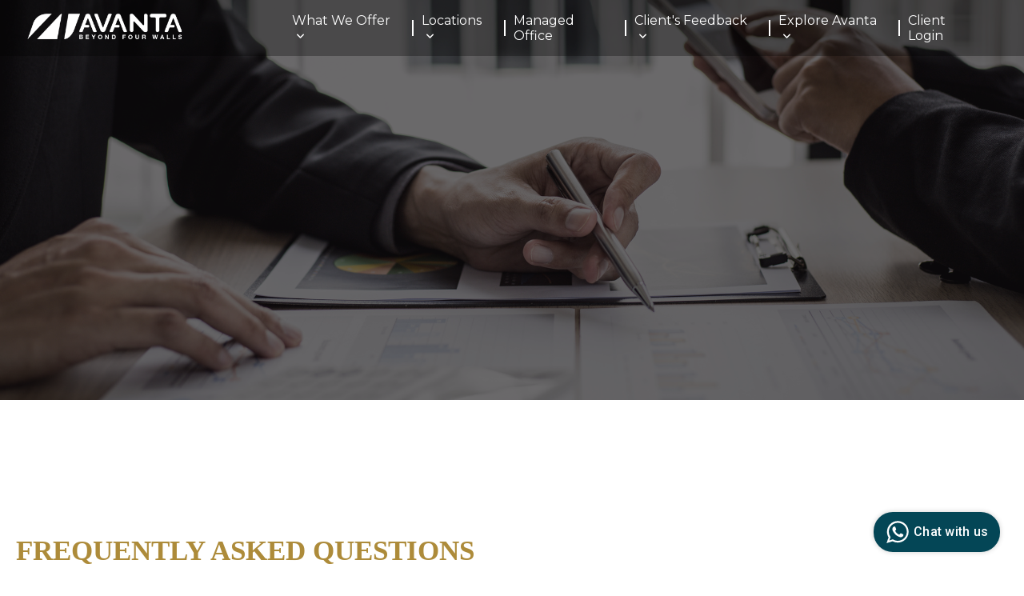

--- FILE ---
content_type: text/html; charset=UTF-8
request_url: https://www.avanta.co.in/faqs/is-there-a-trial-period-for-coworking-space
body_size: 32862
content:
<!DOCTYPE html>
<html lang="en">
<head>
    <meta charset="UTF-8">
    <meta http-equiv="X-UA-Compatible" content="IE=edge">
    <meta name="viewport" content="width=device-width, initial-scale=1">
    
        <link rel="preload" href="https://fonts.googleapis.com/css2?family=Montserrat:wght@300;400;500;600;700&display=swap" as="style">
    <link rel="stylesheet" href="https://fonts.googleapis.com/css2?family=Montserrat:wght@300;400;500;600;700&display=swap" media="print" onload="this.media='all'">
    <noscript><link rel="stylesheet" href="https://fonts.googleapis.com/css2?family=Montserrat:wght@300;400;500;600;700&display=swap"></noscript>
    
    <link rel="icon" type="image/png" sizes="32x32" href="https://avanta.co.in/storage/2025/02/09/correct-logos-2.png">
                                    <meta name="description" content="Find answers to common questions about coworking spaces across Delhi NCR— facilities, costs, hot-desking vs dedicated desks, and what to bring for a smooth workday.">
    <meta name="keywords" content="faqs of avanta">
    <meta name="turbolinks-cache-control" content="no-cache">
    <meta name="csrf-token" content="Kj7CrKlal5GtM6gQItWbq5n5cPa8Y87SN9GTtX57">
    
                
            
    <meta property="og:title" content="Faqs - All You Need To Know - Avanta">
    <meta property="og:type" content="website">
    <meta property="og:url" content="https://www.avanta.co.in/faqs/is-there-a-trial-period-for-coworking-space">
    <meta property="og:description" content="Find answers to common questions about coworking spaces across Delhi NCR— facilities, costs, hot-desking vs dedicated desks, and what to bring for a smooth workday.">
    <meta property="og:image" content="https://avanta.co.in/storage/2025/02/09/correct-logos-2.png" />
    <meta property="og:image:secure_url" content="https://avanta.co.in/storage/2025/02/09/correct-logos-2.png" />
    <meta property="og:image:type" content="image/png" />
    <meta property="og:image:width" content="1200" />
    <meta property="og:image:height" content="630" />
    <meta property="og:image:alt" content="Faqs - All You Need To Know - Avanta" />
    
    <meta name="twitter:card" content="summary_large_image">
    <meta property="twitter:title" content="Faqs - All You Need To Know - Avanta">
    <meta property="twitter:description" content="Find answers to common questions about coworking spaces across Delhi NCR— facilities, costs, hot-desking vs dedicated desks, and what to bring for a smooth workday.">
    <meta name="twitter:image" content="https://avanta.co.in/storage/2025/02/09/correct-logos-2.png" />
    <meta name="twitter:image:alt" content="Faqs - All You Need To Know - Avanta" />

        <link rel="preconnect" href="https://fonts.googleapis.com" crossorigin>
    <link rel="preconnect" href="https://fonts.gstatic.com" crossorigin>
    <link href="//fonts.googleapis.com" rel="dns-prefetch"/>
    <link href="//www.gstatic.com" rel="dns-prefetch"/>
    <link href="//www.googletagmanager.com" rel="dns-prefetch"/>
    <meta property="og:image" content="https://avanta.co.in/storage/2025/02/09/correct-logos-2.png" />
    <meta property="og:image:secure_url" content="https://avanta.co.in/storage/2025/02/09/correct-logos-2.png" />
    <meta property="og:image:type" content="image/png" />
    <meta property="og:image:width" content="1200" />
    <meta property="og:image:height" content="630" />
            
        <link rel="canonical" href="https://www.avanta.co.in/faqs/is-there-a-trial-period-for-coworking-space" />
            
        <link rel="alternate" type="application/atom+xml" title="Coworking &amp; Managed Offices in Delhi, Gurgaon | Avanta &raquo; Feed" href="https://www.avanta.co.in/feed">
                <link rel="icon" href="https://avanta.co.in/storage/2025/08/18/asset-3.png" />
        <title>Faqs - All You Need To Know - Avanta</title>

    <link rel="stylesheet" type="text/css" href="https://fonts.googleapis.com/css2?family=Montserrat:wght@400;600&amp;family=Poppins:wght@400;600&amp;display=swap&amp;v=1.0.10" id="css-main-0"> <link rel="stylesheet" type="text/css" href="https://cdnjs.cloudflare.com/ajax/libs/font-awesome/4.7.0/css/font-awesome.min.css?v=1.0.10" id="css-main-1"> <link rel="stylesheet" type="text/css" href="https://cdnjs.cloudflare.com/ajax/libs/font-awesome/5.15.4/css/all.min.css?v=1.0.10" id="css-main-2"> <link rel="stylesheet" type="text/css" href="https://cdnjs.cloudflare.com/ajax/libs/OwlCarousel2/2.3.4/assets/owl.carousel.min.css?v=1.0.10" id="css-main-3"> <link rel="stylesheet" type="text/css" href="https://cdnjs.cloudflare.com/ajax/libs/OwlCarousel2/2.3.4/assets/owl.theme.default.min.css?v=1.0.10" id="css-main-4"> <link rel="stylesheet" type="text/css" href="https://www.avanta.co.in/jw-styles/themes/default/assets/css/styles.min.css?v=1.0.10" id="css-main-5"> <link rel="stylesheet" type="text/css" href="https://www.avanta.co.in/jw-styles/themes/default/assets/css/customs.css?v=1.0.10" id="css-main-6"> <link rel="stylesheet" type="text/css" href="https://www.avanta.co.in/jw-styles/themes/default/assets/css/extra.css?v=1.0.10" id="css-main-7"> <link rel="stylesheet" type="text/css" href="https://www.avanta.co.in/jw-styles/themes/default/assets/css/managed-offices.css?v=1.0.10" id="css-main-8"> <link rel="stylesheet" type="text/css" href="https://www.avanta.co.in/jw-styles/themes/default/assets/css/video-testimonials.css?v=1.0.10" id="css-main-9"> <link rel="stylesheet" type="text/css" href="https://www.avanta.co.in/jw-styles/themes/default/assets/css/testimonials.css?v=1.0.10" id="css-main-10"> <link rel="stylesheet" type="text/css" href="https://www.avanta.co.in/jw-styles/themes/default/assets/css/faqs.css?v=1.0.10" id="css-main-11"> <link rel="stylesheet" type="text/css" href="https://www.avanta.co.in/jw-styles/themes/default/assets/css/csr-activity.css?v=1.0.10" id="css-main-12"> <link rel="stylesheet" type="text/css" href="https://www.avanta.co.in/jw-styles/themes/default/assets/css/news.css?v=1.0.10" id="css-main-13"> <link rel="stylesheet" type="text/css" href="https://www.avanta.co.in/jw-styles/themes/default/assets/css/internal-blog.css?v=1.0.10" id="css-main-14"> <link rel="stylesheet" type="text/css" href="https://www.avanta.co.in/jw-styles/themes/default/assets/css/broker-commissions.css?v=1.0.10" id="css-main-15"> <link rel="stylesheet" type="text/css" href="https://www.avanta.co.in/jw-styles/themes/default/assets/css/csr-activity.css?v=1.0.10" id="css-main-16">  <script src="https://cdnjs.cloudflare.com/ajax/libs/jquery/3.6.4/jquery.min.js?v=1.0.10" id="js-main-0"></script><script src="https://www.avanta.co.in/jw-styles/themes/default/assets/js/index.min.js?v=1.0.10" id="js-main-1"></script><script src="https://cdnjs.cloudflare.com/ajax/libs/OwlCarousel2/2.3.4/owl.carousel.min.js?v=1.0.10" id="js-main-2"></script><script>let jwdata={base_url:"https://www.avanta.co.in"};</script>   

        
            <script type="application/ld+json">
    {
    "@context": "https://schema.org",
    "@type": "Organization",
    "name": "Avanta Business Centre",
    "url": "https://www.avanta.co.in",
    "logo": "https://avanta.co.in/storage/2025/02/09/correct-logos-2.png",
    "contactPoint": {
        "@type": "ContactPoint",
        "telephone": "+91-11-30446402",
        "contactType": "customer service",
        "email": "info@avanta.co.in",
        "areaServed": "IN",
        "availableLanguage": "en"
    },
    "address": {
        "@type": "PostalAddress",
        "streetAddress": "402, Statesman House, Barakhamba",
        "addressLocality": "New Delhi",
        "addressRegion": "Delhi",
        "postalCode": "110001",
        "addressCountry": "IN"
    },
    "sameAs": [
        "https://www.facebook.com/AvantaBusinessCentresIndia",
        "https://twitter.com/Avanta_India",
        "https://www.linkedin.com/company/avanta-business-centre",
        "https://www.youtube.com/user/avantagroup",
        "https://www.instagram.com/avantabusinesscentre"
    ]
}
    </script>
    
            <script type="application/ld+json">
{
  "@context": "https://schema.org",
  "@type": "FAQPage",
  "mainEntity": [

    /* ---------- BUSINESS CENTRE ---------- */
    {
      "@type": "Question",
      "name": "What facilities are available at Avanta Business Centres?",
      "acceptedAnswer": {
        "@type": "Answer",
        "text": "Avanta Business Centres offer fully furnished offices, high-speed internet, 24x7 power backup, meeting rooms, pantry areas, and professional reception services across Delhi and Gurgaon."
      }
    },
    {
      "@type": "Question",
      "name": "How quickly can I move into an Avanta Business Centre?",
      "acceptedAnswer": {
        "@type": "Answer",
        "text": "You can move in immediately. All Avanta Business Centres are pre-furnished and equipped for plug-and-play operations."
      }
    },

    /* ---------- COWORKING SPACE ---------- */
    {
      "@type": "Question",
      "name": "What is included in a coworking space membership at Avanta?",
      "acceptedAnswer": {
        "@type": "Answer",
        "text": "Avanta coworking memberships include workspace access, high-speed internet, tea and coffee, meeting room discounts, admin support, and 24x7 security in prime Delhi and Gurgaon locations."
      }
    },
    {
      "@type": "Question",
      "name": "What are the benefits of working in a coworking space?",
      "acceptedAnswer": {
        "@type": "Answer",
        "text": "Coworking spaces at Avanta offer flexibility, networking opportunities, cost efficiency, and a professional environment with premium infrastructure and amenities."
      }
    },

    /* ---------- MEETING ROOMS ---------- */
    {
      "@type": "Question",
      "name": "How do I book a meeting room at Avanta?",
      "acceptedAnswer": {
        "@type": "Answer",
        "text": "You can book meeting rooms by calling +91-11-30446402 or emailing info@avanta.co.in. Bookings are available on hourly, half-day, or full-day basis."
      }
    },
    {
      "@type": "Question",
      "name": "What amenities are included in Avanta meeting rooms?",
      "acceptedAnswer": {
        "@type": "Answer",
        "text": "Avanta meeting rooms feature high-speed internet, AV equipment, video conferencing, flip charts, and tea or coffee service for delegates."
      }
    },

    /* ---------- SERVICED OFFICES ---------- */
    {
      "@type": "Question",
      "name": "What is a serviced office and what does it include?",
      "acceptedAnswer": {
        "@type": "Answer",
        "text": "A serviced office at Avanta is a fully equipped, ready-to-use workspace with furniture, reception support, internet, maintenance, and 24x7 access—all included in one monthly fee."
      }
    },
    {
      "@type": "Question",
      "name": "Can I customize my serviced office at Avanta?",
      "acceptedAnswer": {
        "@type": "Answer",
        "text": "Yes. Avanta provides fully flexible office configurations that can be tailored to your team size, layout, and branding needs."
      }
    },

    /* ---------- VIRTUAL OFFICES ---------- */
    {
      "@type": "Question",
      "name": "What services are included in a Virtual Office package?",
      "acceptedAnswer": {
        "@type": "Answer",
        "text": "Avanta Virtual Offices include a prestigious business address, mail and call handling, forwarding services, and access to meeting rooms and shared spaces on request."
      }
    },
    {
      "@type": "Question",
      "name": "Can I use a virtual office address for company registration?",
      "acceptedAnswer": {
        "@type": "Answer",
        "text": "Yes, Avanta’s virtual office addresses in Delhi and Gurgaon are GST and company registration compliant, suitable for official business use."
      }
    }
  ]
}
</script>
    </head>

<body class="jw-theme jw-theme-body single-post single-post-pages ">
    

    <!--- header section-->
<header class="main-header">
  <div class="header-container">
      <div class="logo">
      <!-- https://avanta.co.in/storage/2025/02/09/correct-logos-2.png -->
          <a href="https://www.avanta.co.in"><img src="https://www.avanta.co.in/jw-styles/themes/default/assets/images/correct-logo.png" alt="Coworking &amp; Managed Offices in Delhi, Gurgaon | Avanta"></a>
      </div>
      <ul class="menu-items">    <li class="serv">
        <a href="#"  class="dropdown-indicator" >What We Offer</a>
                                                    <ul class="dropdown-menu">
                                    <li >
                        <a href="https://www.avanta.co.in/serviced-offices" >Serviced Offices</a>
                                            </li>
                                    <li >
                        <a href="https://www.avanta.co.in/meeting-rooms" >Meeting Rooms</a>
                                            </li>
                                    <li >
                        <a href="https://www.avanta.co.in/coworking-space" >Coworking Space</a>
                                            </li>
                                    <li >
                        <a href="https://www.avanta.co.in/virtual-office" >Virtual Offices</a>
                                            </li>
                                    <li >
                        <a href="https://www.avanta.co.in/office-space" >Office Space</a>
                                            </li>
                            </ul>
            </li>
    <li class="serv">
        <a href="#"  class="dropdown-indicator" >Locations</a>
                                                    <ul class="dropdown-menu">
                                    <li  class="nested-dropdown" >
                        <a href="#"  class="nested-dropdown-indicator" >Delhi</a>
                                                    <ul class="nested-dropdown-menu">
                                                                    <li><a href="https://www.avanta.co.in/business-centre/connaught-place-delhi">Business Centre in Connaught Place</a></li>
                                                                    <li><a href="https://www.avanta.co.in/business-centre/central-delhi">Business Centre in Central Delhi</a></li>
                                                                    <li><a href="https://www.avanta.co.in/business-centre/saket-south-delhi">Business Centre in Saket</a></li>
                                                                    <li><a href="https://www.avanta.co.in/business-centre/nehru-place-delhi">Business Centre in Nehru Place</a></li>
                                                                    <li><a href="https://www.avanta.co.in/business-centre/business-centre-in-south-delhi">Business Centre in South Delhi</a></li>
                                                            </ul>
                                            </li>
                                    <li  class="nested-dropdown" >
                        <a href="#"  class="nested-dropdown-indicator" >Gurgaon</a>
                                                    <ul class="nested-dropdown-menu">
                                                                    <li><a href="https://www.avanta.co.in/business-centre/park-centra-gurgaon">Business Centre in Park Centra Gurgaon</a></li>
                                                                    <li><a href="https://www.avanta.co.in/business-centre/business-centre-in-mg-road-gurgaon">Business Centre in MG Road Gurgaon</a></li>
                                                            </ul>
                                            </li>
                            </ul>
            </li>
    <li class="serv">
        <a href="https://www.avanta.co.in/managed-office" >Managed Office</a>
            </li>
    <li class="serv">
        <a href="#"  class="dropdown-indicator" >Client&#039;s Feedback</a>
                                                    <ul class="dropdown-menu">
                                    <li >
                        <a href="https://www.avanta.co.in/testimonials" >Written Reviews</a>
                                            </li>
                                    <li >
                        <a href="https://avanta.co.in/video-testimonial" >Video Reviews</a>
                                            </li>
                            </ul>
            </li>
    <li class="serv">
        <a href="#"  class="dropdown-indicator" >Explore Avanta</a>
                                                    <ul class="dropdown-menu scrollable-menu">
                                    <li >
                        <a href="https://www.avanta.co.in/about-us" >About Us</a>
                                            </li>
                                    <li >
                        <a href="https://www.avanta.co.in/why-choose-avanta" >Why choose Avanta</a>
                                            </li>
                                    <li >
                        <a href="https://avanta.co.in/news" >Avanta News</a>
                                            </li>
                                    <li >
                        <a href="https://avanta.co.in/csr" >CSR Activity</a>
                                            </li>
                                    <li >
                        <a href="https://www.avanta.co.in/faqs" >Faqs</a>
                                            </li>
                                    <li >
                        <a href="https://www.avanta.co.in/videos" >Videos</a>
                                            </li>
                                    <li >
                        <a href="https://www.avanta.co.in/broker-commissions" >Broker Commissions</a>
                                            </li>
                                    <li >
                        <a href="https://www.avanta.co.in/management-team" >Management Team</a>
                                            </li>
                                    <li >
                        <a href="https://www.avanta.co.in/products-services" >Products and Services</a>
                                            </li>
                                    <li >
                        <a href="https://www.avanta.co.in/telecoms-and-it" >Telecoms and IT</a>
                                            </li>
                                    <li >
                        <a href="https://www.avanta.co.in/wi-fi-terms" >Wi-Fi Terms</a>
                                            </li>
                                    <li >
                        <a href="https://www.avanta.co.in/virtual-office-booking-terms" >Virtual office booking terms</a>
                                            </li>
                                    <li >
                        <a href="https://www.avanta.co.in/meeting-rooms-booking-terms" >Meeting Rooms Booking terms</a>
                                            </li>
                                    <li >
                        <a href="https://www.avanta.co.in/online-payment-transfer-terms-acceptance" >Online Payment Transfer Terms &amp; Conditions</a>
                                            </li>
                                    <li >
                        <a href="https://www.avanta.co.in/contact-us-receptions" >Contact Us Receptions</a>
                                            </li>
                                    <li >
                        <a href="https://www.avanta.co.in/offertermsandconditions" >Terms and Conditions</a>
                                            </li>
                                    <li >
                        <a href="https://www.avanta.co.in/mailing-address" >Mailing Address</a>
                                            </li>
                                    <li >
                        <a href="https://www.avanta.co.in/call-answering" >Call Answering</a>
                                            </li>
                                    <li >
                        <a href="https://www.avanta.co.in/quote-now" >Quote Now</a>
                                            </li>
                                    <li >
                        <a href="https://www.avanta.co.in/meeting-rooms-won" >Meeting Rooms Won</a>
                                            </li>
                                    <li >
                        <a href="https://www.avanta.co.in/connaught-place-offer" >Connaught Place Offer</a>
                                            </li>
                                    <li >
                        <a href="https://avanta.co.in/careers" >Careers</a>
                                            </li>
                                    <li >
                        <a href="https://www.avanta.co.in/blogs" >Blogs</a>
                                            </li>
                            </ul>
            </li>
    <li class="serv">
        <a href="https://avanta.myavanta.co.in/#/dashboard" >Client Login</a>
            </li>
</ul>
      <div class="hamburger">
          <span></span>
          <span></span>
          <span></span>
      </div>
  </div>
</header>

    <script 
      type="text/javascript"
      src="https://d3mkw6s8thqya7.cloudfront.net/integration-plugin.js"
      id="aisensy-wa-widget"
      widget-id="aaalzf">
        
    </script>

<header class="sticky-header">
  <div class="header-container">
      <div class="loged">
          <a href="https://www.avanta.co.in"><img src="https://avanta.co.in/storage/2025/02/09/correct-logos-2.png" alt="Coworking &amp; Managed Offices in Delhi, Gurgaon | Avanta"></a>
      </div>
      <div class="buttons">
          <button class="btn-viewing">Book A Tour</button>
          <a href="tel:+91-11-30446402">
              <button class="btn-enquire">+91-11-30446402</button>
          </a>
      </div>
  </div>
</header>
<nav class="mobile-menu"><ul><li>
    <div class="mobile-dropdown-btn">What We Offer</div>
        <ul class="mobile-dropdown">
                <li>
                       <a href="https://www.avanta.co.in/serviced-offices">Serviced Offices</a>
                                </li>
                <li>
                       <a href="https://www.avanta.co.in/meeting-rooms">Meeting Rooms</a>
                                </li>
                <li>
                       <a href="https://www.avanta.co.in/coworking-space">Coworking Space</a>
                                </li>
                <li>
                       <a href="https://www.avanta.co.in/virtual-office">Virtual Offices</a>
                                </li>
                <li>
                       <a href="https://www.avanta.co.in/office-space">Office Space</a>
                                </li>
            </ul>
    </li>
<li>
    <div class="mobile-dropdown-btn">Locations</div>
        <ul class="mobile-dropdown">
                <li>
                       <div class="mobile-dropdown-btn">Delhi</div>
                                    <ul class="mobile-nested-dropdown">
                                <li><a href="https://www.avanta.co.in/business-centre/connaught-place-delhi">Business Centre in Connaught Place</a></li>
                                <li><a href="https://www.avanta.co.in/business-centre/central-delhi">Business Centre in Central Delhi</a></li>
                                <li><a href="https://www.avanta.co.in/business-centre/saket-south-delhi">Business Centre in Saket</a></li>
                                <li><a href="https://www.avanta.co.in/business-centre/nehru-place-delhi">Business Centre in Nehru Place</a></li>
                                <li><a href="https://www.avanta.co.in/business-centre/business-centre-in-south-delhi">Business Centre in South Delhi</a></li>
                            </ul>
                    </li>
                <li>
                       <div class="mobile-dropdown-btn">Gurgaon</div>
                                    <ul class="mobile-nested-dropdown">
                                <li><a href="https://www.avanta.co.in/business-centre/park-centra-gurgaon">Business Centre in Park Centra Gurgaon</a></li>
                                <li><a href="https://www.avanta.co.in/business-centre/business-centre-in-mg-road-gurgaon">Business Centre in MG Road Gurgaon</a></li>
                            </ul>
                    </li>
            </ul>
    </li>
<li>
    <div class="mobile-dropdown-btn">Managed Office</div>
    </li>
<li>
    <div class="mobile-dropdown-btn">Client&#039;s Feedback</div>
        <ul class="mobile-dropdown">
                <li>
                       <a href="https://www.avanta.co.in/testimonials">Written Reviews</a>
                                </li>
                <li>
                       <a href="https://avanta.co.in/video-testimonial">Video Reviews</a>
                                </li>
            </ul>
    </li>
<li>
    <div class="mobile-dropdown-btn">Explore Avanta</div>
        <ul class="mobile-dropdown">
                <li>
                       <a href="https://www.avanta.co.in/about-us">About Us</a>
                                </li>
                <li>
                       <a href="https://www.avanta.co.in/why-choose-avanta">Why choose Avanta</a>
                                </li>
                <li>
                       <a href="https://avanta.co.in/news">Avanta News</a>
                                </li>
                <li>
                       <a href="https://avanta.co.in/csr">CSR Activity</a>
                                </li>
                <li>
                       <a href="https://www.avanta.co.in/faqs">Faqs</a>
                                </li>
                <li>
                       <a href="https://www.avanta.co.in/videos">Videos</a>
                                </li>
                <li>
                       <a href="https://www.avanta.co.in/broker-commissions">Broker Commissions</a>
                                </li>
                <li>
                       <a href="https://www.avanta.co.in/management-team">Management Team</a>
                                </li>
                <li>
                       <a href="https://www.avanta.co.in/products-services">Products and Services</a>
                                </li>
                <li>
                       <a href="https://www.avanta.co.in/telecoms-and-it">Telecoms and IT</a>
                                </li>
                <li>
                       <a href="https://www.avanta.co.in/wi-fi-terms">Wi-Fi Terms</a>
                                </li>
                <li>
                       <a href="https://www.avanta.co.in/virtual-office-booking-terms">Virtual office booking terms</a>
                                </li>
                <li>
                       <a href="https://www.avanta.co.in/meeting-rooms-booking-terms">Meeting Rooms Booking terms</a>
                                </li>
                <li>
                       <a href="https://www.avanta.co.in/online-payment-transfer-terms-acceptance">Online Payment Transfer Terms &amp; Conditions</a>
                                </li>
                <li>
                       <a href="https://www.avanta.co.in/contact-us-receptions">Contact Us Receptions</a>
                                </li>
                <li>
                       <a href="https://www.avanta.co.in/offertermsandconditions">Terms and Conditions</a>
                                </li>
                <li>
                       <a href="https://www.avanta.co.in/mailing-address">Mailing Address</a>
                                </li>
                <li>
                       <a href="https://www.avanta.co.in/call-answering">Call Answering</a>
                                </li>
                <li>
                       <a href="https://www.avanta.co.in/quote-now">Quote Now</a>
                                </li>
                <li>
                       <a href="https://www.avanta.co.in/meeting-rooms-won">Meeting Rooms Won</a>
                                </li>
                <li>
                       <a href="https://www.avanta.co.in/connaught-place-offer">Connaught Place Offer</a>
                                </li>
                <li>
                       <a href="https://avanta.co.in/careers">Careers</a>
                                </li>
                <li>
                       <a href="https://www.avanta.co.in/blogs">Blogs</a>
                                </li>
            </ul>
    </li>
<li>
    <div class="mobile-dropdown-btn">Client Login</div>
    </li>

</nav></ul>


<style>
/*        .dropdown-menu {*/
/*    max-height: 400px !important;*/
/*    overflow-y: auto !important;*/
/*    overflow-x: hidden;*/
/*    scrollbar-width: thin;*/
/*    }*/


.scrollable-menu {
  max-height: 400px;
  overflow-y: auto;
  overflow-x: hidden;
  scrollbar-width: thin;
}
.scrollable-menu::-webkit-scrollbar {
  width: 6px;
}
.scrollable-menu::-webkit-scrollbar-thumb {
  background-color: #888;
  border-radius: 4px;
}
.scrollable-menu::-webkit-scrollbar-track {
  background: #f1f1f1;
}

    
</style>

<meta name="google-site-verification" content="ikaT9JSx24bfB3N4K9VhJPObOmjoNrJfBtNwTKoDw1A" />

<!-- Twitter universal website tag code -->
<script>
!function(e,t,n,s,u,a){e.twq||(s=e.twq=function(){s.exe?s.exe.apply(s,arguments):s.queue.push(arguments);
},s.version='1.1',s.queue=[],u=t.createElement(n),u.async=!0,u.src='//static.ads-twitter.com/uwt.js',
a=t.getElementsByTagName(n)[0],a.parentNode.insertBefore(u,a))}(window,document,'script');
// Insert Twitter Pixel ID and Standard Event data below
twq('init','o8hqt');
twq('track','PageView');F
</script>
<!-- End Twitter universal website tag code -->

<!-- Google Tag Manager -->
<script>(function(w,d,s,l,i){w[l]=w[l]||[];w[l].push({'gtm.start':
new Date().getTime(),event:'gtm.js'});var f=d.getElementsByTagName(s)[0],
j=d.createElement(s),dl=l!='dataLayer'?'&l='+l:'';j.async=true;j.src=
'https://www.googletagmanager.com/gtm.js?id='+i+dl;f.parentNode.insertBefore(j,f);
})(window,document,'script','dataLayer','GTM-KFQ96GF');</script>
<!-- End Google Tag Manager -->	
<!-- Global site tag (gtag.js) - Google Analytics -->
<script async src="https://www.googletagmanager.com/gtag/js?id=UA-7878003-1" rel="noopener"></script>
<script>
  window.dataLayer = window.dataLayer || [];
  function gtag(){dataLayer.push(arguments);}
  gtag('js', new Date());

  gtag('config', 'UA-7878003-1');
</script>
<!-- Global site tag (gtag.js) - Google Ads: 986324796 --> <script async src="https://www.googletagmanager.com/gtag/js?id=AW-986324796" rel="noopener"></script> <script> window.dataLayer = window.dataLayer || []; function gtag(){dataLayer.push(arguments);} gtag('js', new Date()); gtag('config', 'AW-986324796'); </script> 

<!-- Facebook Pixel Code -->
<script>
  !function(f,b,e,v,n,t,s)
  {if(f.fbq)return;n=f.fbq=function(){n.callMethod?
  n.callMethod.apply(n,arguments):n.queue.push(arguments)};
  if(!f._fbq)f._fbq=n;n.push=n;n.loaded=!0;n.version='2.0';
  n.queue=[];t=b.createElement(e);t.async=!0;
  t.src=v;s=b.getElementsByTagName(e)[0];
  s.parentNode.insertBefore(t,s)}(window, document,'script',
  'https://connect.facebook.net/en_US/fbevents.js');
  fbq('init', '632651423569656');
  fbq('track', 'PageView');
</script>
<noscript><img height="1" width="1" style="display:none"
  src="https://www.facebook.com/tr?id=632651423569656&ev=PageView&noscript=1"
/></noscript>
<!-- End Facebook Pixel Code -->

<!-- Linkedin Code Start-->

<script type="text/javascript">
_linkedin_partner_id = "28260";
window._linkedin_data_partner_ids = window._linkedin_data_partner_ids || [];
window._linkedin_data_partner_ids.push(_linkedin_partner_id);
</script><script type="text/javascript">
(function(){ var s = document.getElementsByTagName("script")[0];
var b = document.createElement("script");
b.type = "text/javascript";b.async = true;
b.src = "https://snap.licdn.com/li.lms-analytics/insight.min.js";
s.parentNode.insertBefore(b, s);})();



/* Remove NitroPack Footer Solution Start */
    jQuery(document).ready(function(){

    	setTimeout(function(){
        
             //var tag_new = jQuery("template").eq(38).attr("id");
             var tag_new = jQuery("template").last().attr("id");
             console.log(tag_new);
        
             //alert(tag_new);
             jQuery("#" + tag_new).css("display", "none");
             jQuery("#" + tag_new).next().next().css("display", "none");
        }, 100);
    
    });
    /* Remove NitroPack Footer Solution End */
</script>
<noscript>
<img height="1" width="1" style="display:none;" alt="" src="https://px.ads.linkedin.com/collect/?pid=28260&fmt=gif" />
</noscript>


<!-- Linkdin code End -->


            
<script>
// Sticky header functionality
window.addEventListener("scroll", function () {
  const stickyHeader = document.querySelector(".sticky-header");
  if (window.scrollY > 50) {
      stickyHeader.style.display = "flex";
  } else {
      stickyHeader.style.display = "none";
  }
});

// Hamburger menu functionality
const hamburger = document.querySelector(".hamburger");
const mobileMenu = document.querySelector(".mobile-menu");

hamburger.addEventListener("click", function () {
  this.classList.toggle("active");
  mobileMenu.classList.toggle("active");
});

// Mobile dropdown functionality
document.addEventListener("DOMContentLoaded", function() {
  // Get all dropdown buttons
  const dropdownBtns = document.querySelectorAll('.mobile-dropdown-btn');
  
  // Add click event to each button
  dropdownBtns.forEach(function(btn) {
      btn.addEventListener('click', function(e) {
          e.stopPropagation(); // Prevent event bubbling
          
          // Toggle active class on the button
          this.classList.toggle('active');
          
          // Find the next sibling which should be the dropdown
          const dropdown = this.nextElementSibling;
          
          // Check if dropdown exists and toggle its active class
          if (dropdown && (dropdown.classList.contains('mobile-dropdown') || dropdown.classList.contains('mobile-nested-dropdown'))) {
              dropdown.classList.toggle('active');
          }
      });
  });
});

</script>
<!-- ended -->
       <!-- videos banner -->

<div class="about-us">
    <img src="/storage/banner/1747658237.png" alt="Faqs - All You Need To Know - Avanta"  class="video-placeholder">
</div>

<div class="main-layout">

    
    <!-- FAQ Section -->
    <div class="faq-section">
        <h1 class="choose">Frequently Asked Questions</h1>
        
        <div class="faq-tabs">
                    <div class="faq-tab active" onclick="showTab(1)">Business Centre</div>
                    <div class="faq-tab active" onclick="showTab(2)">Coworking Space</div>
                    <div class="faq-tab active" onclick="showTab(3)">Meeting Rooms</div>
                    <div class="faq-tab active" onclick="showTab(4)">Serviced Offices</div>
                    <div class="faq-tab active" onclick="showTab(5)">Virtual Offices</div>
                </div>
        
        <div class="faq-content-wrapper">
                                        <div id="tab-1" class="faq-content active">
                                        <div class="faq-item">
                        <h4>What is an Ad Hoc Desk?</h4>
                        <p>An ad hoc desk is a highly flexible workstation, making it suitable for all business types. It’s a modern day office concept, which can be customized to meet individual requirements – right down to the smallest details.</p>
                    </div>
                                        <div class="faq-item">
                        <h4>Do you provide power backup?</h4>
                        <p>Yes, of course! We have enough power backup to make sure that you work without any hassle.</p>
                    </div>
                                        <div class="faq-item">
                        <h4>How will you display my company name?</h4>
                        <p>We represent your company name digitally using the latest ‘One LAN’ technology.</p>
                    </div>
                                        <div class="faq-item">
                        <h4>Do I need to pay for the set-up cost?</h4>
                        <p>Absolutely not. We don’t charge any extra set-up fee. We ask only for the initial deposit and monthly rentals.</p>
                    </div>
                                        <div class="faq-item">
                        <h4>What security measures are in place?</h4>
                        <p>All business center entrances are secured by a card access system and we have a 24-hour CCTV monitoring in place.</p>
                    </div>
                                        <div class="faq-item">
                        <h4>Can I bring my own furniture?</h4>
                        <p>We provide high quality office furniture in each office space. So, there is no need for you to bring your own furniture. However, you can feel free to add your own personal touches with beanbags, artwork, and others.</p>
                    </div>
                                        <div class="faq-item">
                        <h4>Can I use my own fax machine &amp; printer?</h4>
                        <p>Yes, we provide analogue lines for fax machines that you can connect to your own printer. You can even use our centralized services for printing, photocopying, and faxing.</p>
                    </div>
                                        <div class="faq-item">
                        <h4>Can I get my own servers and internet connections?</h4>
                        <p>Yes, we customize spaces as per your specific requirements, wherein you can get your own internet connection and install your own servers. In addition, you can use centralized internet connection and servers that we have in store in each center.</p>
                    </div>
                                        <div class="faq-item">
                        <h4>What bandwidth do you offer?</h4>
                        <p>We provide a high internet bandwidth of 50 Mbps to all our clients in the business center.</p>
                    </div>
                                        <div class="faq-item">
                        <h4>Can I get access to the internet?</h4>
                        <p>We offer high-speed leased line internet connection along with firewalls and anti-invasion modules to keep you safe.</p>
                    </div>
                                        <div class="faq-item">
                        <h4>Will my computer work?</h4>
                        <p>Yes, of course! We provide CAT 6 cabling in our business centers with Ethernet sockets for each desk. Our expert IT team will configure your system so that all your computers are networked together to run safely and secured from other occupants.</p>
                    </div>
                                        <div class="faq-item">
                        <h4>How quickly can I move in?</h4>
                        <p>The entire infrastructure is already in place, which means you can move in as quickly as possible.</p>
                    </div>
                                        <div class="faq-item">
                        <h4>Do you have meeting rooms?</h4>
                        <p>Yes, we do. We have 17 meeting rooms across all our business centers in Delhi/NCR that you can hire by the hour, half-day and up to a number of days.</p>
                    </div>
                                        <div class="faq-item">
                        <h4>Can I get a small cubicle?</h4>
                        <p>Of course, we offer small cubicles in shared office spaces, which we can customize as per your requirements.</p>
                    </div>
                                        <div class="faq-item">
                        <h4>What office sizes are available?</h4>
                        <p>We have a wide range of office spaces available from one workstation to all way up to offices that can accommodate 300 workstations.</p>
                    </div>
                                    </div>
                                        <div id="tab-2" class="faq-content ">
                                        <div class="faq-item">
                        <h4>What is the notice period to vacate the seats in a coworking space?</h4>
                        <p>At Avanta, move out procedure is convenient. One of the best things about our coworking spaces in Delhi and Gurgaon is that there are no fussy formalities as all the terms and conditions are pre decided on the agreement signed at the time of booking leaving absolutely no scope for ambiguity. The agreement is levied on a per person basis depending upon the number, size &amp; the duration of your stay there by all you need to do is to read a three-page service agreement cum contract which you had signed at the time of reservation, in which the first two pages are populated with all relevant details/information and pricing stated as well as the third page is all about the terms and conditions involved such as notice period. Hence, you are already aware of your notice period to vacate the seats.</p>
                    </div>
                                        <div class="faq-item">
                        <h4>Do I need to pay separately for tea/coffee?</h4>
                        <p>Many Coworking centres will surprise you with hidden costs that they add to your monthly bill, whether for tea or coffee or water. Not so Avanta. At, Avanta with an access to our coworking space, you are also entitled to use our pantry area cum cafeteria area all the time. Our Cafeteria area is spacious and well equipped with advanced Super-Automatic Coffee/Tea Machines offering a wide selection of exquisite tea and the finest premium Italian coffee that refreshes you and makes you more productive. We also provide option for filtered Chilled or warm water. You can also use the microwave, crockery, and cutlery available at the pantry area. All this is available for you as a complimentary on self-service basis.</p>
                    </div>
                                        <div class="faq-item">
                        <h4>Are Taxes included in the pricing plans of Coworking Spaces?</h4>
                        <p>We understand that needs of no two businesses are the same there by Avanta provide flexible workspace solutions. Our expert team works with you to understand your space needs based on which we offer you the perfect tailor-made solutions that are customized only for you as per your business needs. There by pricing plans are levied on a per person basis depending upon the size &amp; number of your coworking spaces as well as on the duration of your stay. We put in our best to serve you the best to maintain transparency. Detailed invoices are provided to you in which GST charges would be applicable at the time of billing leaving absolutely no scope for ambiguity.</p>
                    </div>
                                        <div class="faq-item">
                        <h4>What are the things I need to bring to the office in a coworking setup?</h4>
                        <p>We ensure you invest your time &amp; money on your business rather than spending heavy costs of setting up your coworking space. We provide workspace that is ready to move in consisting plug and play set. Our centre is equipped with everything you require. We provide you contemporary office furniture, fully staffed reception areas, cutting-edge technology, high-speed internet connectivity and Wi-Fi enabled communal areas. Thus, there is no need to bring any office equipment the coworking office setup at Avanta is fully furnished. You will get premium quality desk and chair, LAN and Wi-Fi connection, a pedestal, IP based telephone, along with other essentials like dustbins, tissues, cutleries etc. You only required to bring your laptop and start working from day 1.</p>
                    </div>
                                        <div class="faq-item">
                        <h4>What are the different payment options available for Coworking Space?</h4>
                        <p>Our aim is to provide excellent value for money, and this is why we focus on giving all-inclusive packages in one bill so that there is no hassle for clients. As some clients want to pay by check, credit card or online payment system, others prefer direct deposit that’s why we are flexible with the mode of payment. We accept all modes of payments. You can make payment via Bank Transfer, Debit Card, Master Card, Visa Card, Cash, Cheque provided the payment is done before the services starts. We accept all credit cards, except American Express cards and 2% extra is charged as bank charges.</p>
                    </div>
                                        <div class="faq-item">
                        <h4>Can my clients/guests visit me at my workspaces?</h4>
                        <p>Yes, our office is like your own office. We go “Beyond Four Walls” to reinvent the flexible offices concept with customised solutions to get unparalleled flexibility with Avanta’s professional co working spaces designed for you. We design all around your needs to make sure that you get every opportunity to thrive your business. You can call your clients/guests at Avanta to visit you. All your visitors will be professionally welcomed by our reception team. You can also access the Fully maintained &amp; equipped pantry and break-out space for meet up. Additionally, you can also book one of our meeting rooms and cater to the requirements of your clients. We provide a variety of meeting rooms, conference venues, training rooms on discount. All our meeting and conference venues come equipped with state-of-the-art furniture, high-speed internet access, and digital voice-conference capable phones.</p>
                    </div>
                                        <div class="faq-item">
                        <h4>Do you offer any referral rewards?</h4>
                        <p>Yes, we have a happy clientele. Avanta continue to values it’s happy customers and offers very comprehensive referral rewards with certain vouchers for introducing leads to Avanta’s business centre and coworking spaces in Delhi and Gurgaon such as you can introduce your known professionals in need of a high-quality coworking space by sending an email or over the phone, once you have introduced a client to us we will ensure that we keep you informed about developments with the client and intimate you as soon as the deal is closed. For further assistance or have a special query, please call our sales team on +91-11-3044-6402</p>
                    </div>
                                        <div class="faq-item">
                        <h4>What are the working hours? When are the Coworking Spaces open?</h4>
                        <p>Avanta provides world class services. We do our best to find you the best possible solution for your business needs. We are located at prime business districts of Delhi and NCR, offering quick access and easy identification. We are in 5 premier buildings which are 24*7 accessible and 4 key business locations i.e. Saket, Gurgaon/Gurugram, Connaught Place, Nehru Place in Delhi/NCR with par excellence. Each building is located close to metro station, railway station and other transport networks, making it easy for you and your employees to travel. We aim to support ambitious companies to expand and gain competitive edge by offering them extreme flexibility. As per our flexibility terms you can access your coworking space 24×7, all round the year. In order to assist you our working hours is 0830-1800 (Monday-Friday) and from 9 am to 1 pm on Saturdays. Additionally, our security guards are always there for round the clock surveillance.</p>
                    </div>
                                        <div class="faq-item">
                        <h4>What all is included in a coworking space membership?</h4>
                        <p>Avanta has garnered a niche for itself in the market with an array of services which are included in the membership fee. The occupiers can avail services like:

World-class IT services
Plush infrastructure
USB backup
Manned reception
Use of our premium lounges
Pantry areas &amp; restrooms
Warm hospitality
Breakout area with FREE Wi-Fi
24×7 power backup
High-level security
Fully air-conditioned
Ample parking facility
High-speed internet access
Fully furnished workspace
IP telephony
Carpeted floor
Appropriate lighting
Meeting rooms at discount
Photocopy services
Postal services
Office stationery
Audio, Video &amp; Web Conferencing on discount
Daily cleaning and office maintenance
Access to fax machine &amp; scanners
Locker facilities</p>
                    </div>
                                        <div class="faq-item">
                        <h4>If my team is expanding, what additional cost do I have to pay?</h4>
                        <p>As a part of our strategy, we always work closely with our customers. Accordingly, we provide workspace that is ready to move in consisting plug and play set up which are highly flexible. We give wide choice of workstations, with the facility to increase or decrease your space easily as your business needs change. You can upsize or downsize your coworking space anytime as per your needs. If you are planning to expand your team, leave their seating arrangement on us. Our team ensure that you have a seamless experience for extending the number of workstations. The costing associated with it would be planned to keep your requirements in mind.</p>
                    </div>
                                        <div class="faq-item">
                        <h4>Will my team’s seating be fixed in coworking?</h4>
                        <p>Avanta provide flexible workspace solutions. We take care of everything to make sure that you can focus on what you do the best for running your business. We give you the perfect tailor-made solutions as per your office space requirements. Our expert team works with you to understand not just your office space needs but also your IT and technical specifications. We provide a wide range of configurations to suit your business needs with different customized services. Thus, your team’s seating totally depends on the services you have opted for. Our various services include fixed coworking space, floating coworking space and dedicated coworking space in a cabin. To get a fixed seating arrangement we suggest the option of ‘dedicated coworking space in a cabin.</p>
                    </div>
                                        <div class="faq-item">
                        <h4>What are the hidden costs in a coworking space?</h4>
                        <p>Avanta offers flexible and transparent pricing (ZERO upfront costs. ZERO hidden costs). You get to pay only for the workstations that you use as a coworking space and not for the rest of the office area. You don’t have to spend much we offer all-inclusive prices in which we include services like photocopying, printing, snacks, internet access, local phone calls, telephone handset, and postal services. In addition, our State-of-the-art IP phones and data systems offering local and national calls for a fixed monthly fee, Wi Fi equipped communal areas included in price, coworking space services package at a fixed charge per person. To maintain transparent pricing, we make simple bills, on monthly basis. So, you already know what your monthly bill will exactly be. The charges are levied on a per person basis &amp; the rent depends upon the size, no of your workspace &amp; the duration of your stay. There are no hidden costs. Detailed invoices are provided every month, hence leaving absolutely no scope for ambiguity.</p>
                    </div>
                                        <div class="faq-item">
                        <h4>What do I need before I start working in a coworking space?</h4>
                        <p>We ensure you invest your time &amp; money on your business in order to say ahead in the market. We provide workspace that is ready to move in consisting plug and play set up with all office amenities such as furniture, telephones etc. hence You don’t have to worry about the essentials which are required to run your office. All the maintenance work at the coworking space would be taken care of by us. In addition our spaces offer a suite of office-like amenities such as business lounge, private meeting rooms, pantries, coffee and more to it we provide leading IT and telecom technology to ensure that our clients have the very best equipment and connectivity with high speed internet. You only required to bring your laptop and focus on your work. Thus, the entire infrastructure is already in place, which means you can move in with your laptop as soon as you wish to start.</p>
                    </div>
                                        <div class="faq-item">
                        <h4>What are the benefits of working in a coworking space?</h4>
                        <p>Joining a coworking space at Avanta has countless advantages such as:

A prestigious business address in iconic buildings in Delhi/NCR to strengthen your brand visibility
Full access to our centres with premium breakout areas
Fully furnished, air-conditioned coworking spaces with natural daylight for a professional work environment
Wi-Fi enabled breakout areas
Client refreshments at nominal prices and complimentary Italian tea/coffee
Postal, fax, scan and photocopy services
High-speed leased line internet access and telecom options
Advanced IT services with top-class IT infrastructure
Office stationery
Wide range of meeting rooms available at discounted rates
24×7 access and security to your office space
Simple lease contract
Flexible workspace rental terms
Immediate occupation available
No hidden costs
Full admin support with warm hospitality services
Full customer satisfaction
Multiple transport links
Great networking opportunities with like-minded professionals
Locker facilities
Cost-effective solution – get a professional workspace at an affordable price
USB backup
Ample parking facility (on request)
Option to expand or contract as needed</p>
                    </div>
                                        <div class="faq-item">
                        <h4>Which other localities do you serve? Do I get access to them also?</h4>
                        <p>We go “Beyond Four Walls” to reinvent the flexible offices concept with customised solutions. we design all around your business needs to provide world class services. To give you the best, Avanta has precisely examined all the crucial perspectives in choosing areas that are accessible and supportive of local businesses. Our coworking offices are located at prime business districts of Delhi and Gurugram, offering quick access and easy identification as well as state-of-the-art facilities. We are in 6 premier buildings which are 24*7 accessible and 5 key business locations i.e. Saket, Gurugram, Connaught Place, Nehru Place in Delhi/NCR with par excellence. Each building is located close to metro station, railway station and other transport networks, making it easy for you to travel. You can access them if you are already a member of our coworking community. Additionally, in order to support you our reception services are available from 8.30 am to 6 pm on Monday to Friday and from 9 am to 1 pm on Saturdays. We also provide 24×7 onsite security at our coworking centres.</p>
                    </div>
                                        <div class="faq-item">
                        <h4>What is the minimum amount for which I can use a coworking space?</h4>
                        <p>We offer you cost-effective office space solution in a specialised working environment with qualitative professional services for you. Our coworking spaces come at an extremely reasonable cost and is a value for money deal. It is as affordable as investing in a few cups of coffee at the café. The charges are levied on a per person basis &amp; the rent depends upon the size &amp; number of your coworking spaces as well as on the duration of your stay. To maintain transparent pricing, we make simple bills. There are no hidden costs. Detailed invoices are provided to you, hence leaving absolutely no scope for ambiguity. To get the pricing and more details about coworking space for you, please call our sales team on – +91-11-3044-6402 you can also email an enquiry at- info@avanta.co.in and our expert team will get back to you.</p>
                    </div>
                                        <div class="faq-item">
                        <h4>What do you offer – pay-per-day or monthly rental?</h4>
                        <p>With Avanta coworking spaces, you don’t have to spend much. Our transparent rentals cover much of what you need to run your office day to day, including broadband connection, photocopying, local phone calls and free tea points. In addition, Avanta focus on giving all-inclusive packages in one bill so that there is no hassle for clients. As a part of our strategy, we always work closely with our clients thereby we give you freedom and flexibility when it comes to rental payments. When you use our coworking space you can pay us as per your convenience, per hour, per day, per month or by per year which are payable by all modes of payments. You can make payment via Bank Transfer, Debit Card, Master Card, Visa Card, Cash, Cheque etc.</p>
                    </div>
                                        <div class="faq-item">
                        <h4>Besides desk and internet, what other amenities will your coworking space provide?</h4>
                        <p>Avanta provides world class services, modern day facilities and infrastructure that are ideal for all types of business. We ensure you invest your time &amp; money on your business in order to stay ahead in the market. We cater all your business requirements by providing you with qualitative services and hassle-free environment. We go above and beyond when it comes to offering amenities, you can expect more than just a desk and an internet connection at our coworking space. The huge array of amenities options includes mail services, printing &amp; scanning, fully manned reception, administration, conference room, housekeeping services, parking facilities on request, pantry with all the latest kitchen gadgets, a refrigerator filled with goodies etc. Still even if you have any special request then Our team is highly trained to take care of all your business requirements. We will do our best to fulfill your business requirements as we believe in giving personalized services.</p>
                    </div>
                                        <div class="faq-item">
                        <h4>What are the standard terms and conditions of your coworking space?</h4>
                        <p>At avanta, there is no specific terms and conditions for using the coworking spaces. We go “Beyond Four Walls” to reinvent the flexible offices concept. We design all around your needs by providing you workspace that is ready to move in consisting plug and play set up which are highly flexible with all office amenities such as furniture, telephones etc more to it we provide leading IT and telecom technology to ensure that our clients have the very best equipment and connectivity with high speed internet. All you need is to bring your laptop and start working from day 1 and can interact with a diverse group of freelancers, remote workers, and other independent professionals in our coworking community. Which means you can start working in your coworking space right from the time you sign the agreement and make the payment.</p>
                    </div>
                                        <div class="faq-item">
                        <h4>Do I have to sign any contract?</h4>
                        <p>With Avanta, you don’t have to spend time and efforts on troublesome formalities.  Our overall holding company enables us to run our centre in a number of ways, this enables a far more flexible approach to how we run and manage the buildings. One of the best things about our spaces is that there are no fussy formalities. All you need to do is to read a three-page service agreement in which the first two pages are populated with all relevant details/information and pricing stated as well as the third page is all about the terms and conditions involved. Thus to book a coworking space in Avanta, you require to sign a simple contract cum service agreement.</p>
                    </div>
                                        <div class="faq-item">
                        <h4>Is there any lock-in period? What is the minimum service agreement?</h4>
                        <p>We believe it is a better way to facilitate our services and facilities by service agreements. As per your service agreement with Avanta starts from just 3 months, which goes up to 12 months and can be renewed thereafter if you wish to continue. Our expert team works with you to understand your business needs and to serve you the best. We give you the perfect tailor-made solutions as per your business requirements. We offer flexible plans with easy entry and exit procedures. The lock-in period for coworking space is quite flexible at Avanta. It can be minimum of a few days up to three years. With Avanta Coworking space you save on time and cost unpredictability.</p>
                    </div>
                                        <div class="faq-item">
                        <h4>Is there a trial period for coworking space?</h4>
                        <p>At Avanta, we value our clients the most and that is why we put in our best to serve you the best by giving maximum convenience to you. There by keeping client satisfaction at the top priority we offer a trial period at our coworking space in any of the centres for not more than three days. Our coworking centres are located at prime business districts of Delhi and NCR, offering quick access and easy identification. We are in 6 premier buildings which are 24*7 accessible and 5 key business locations i.e. Saket, Gurugram, Connaught Place, Nehru Place in Delhi/NCR with par excellence. You can sit at our coworking space, use our lounges, pantry areas and get an experience of hospitality that you can never forget. To book your coworking space, give us a call on +91-11-3044-6402.</p>
                    </div>
                                    </div>
                                        <div id="tab-3" class="faq-content ">
                                        <div class="faq-item">
                        <h4>How long can I book the space for? Can I book it for multiple days?</h4>
                        <p>You can book the meeting rooms on hourly basis or half/ full day basis. Yes, you are most welcome to book the meeting rooms for multiple days.</p>
                    </div>
                                        <div class="faq-item">
                        <h4>What if I want to cancel my booking of the meeting room?</h4>
                        <p>Cancellation charges are applicable. We charge 50% of the amount if cancellation notice is between 24-48 hours and 100% if the notice is given less than 24 hours before the allotted time.</p>
                    </div>
                                        <div class="faq-item">
                        <h4>What if I don’t use some of your services like the audio-video equipment or catering?</h4>
                        <p>The day delegate packages we offer for meeting rooms are flexible. The charges of audio-video equipment are separately calculated and catering service is provided only on request. We don’t provide on-site catering facilities. Rest, facilities like serving of tea and cookies, stationery items and internet access are all include in the day delegate package.</p>
                    </div>
                                        <div class="faq-item">
                        <h4>How much time before the actual date do I need to book a meeting room?</h4>
                        <p>It totally depends on availability of meeting rooms in our centre. You can book a meeting room even half an hour before you need it, provided the space is not already booked. You just need to take care to make an advance payment that is before the meeting starts.</p>
                    </div>
                                        <div class="faq-item">
                        <h4>How do I book a meeting room?</h4>
                        <p>To book a meeting room with Avanta, you can directly reach to our sales team by calling at +91-11-30446402 you can also email an enquiry at info@avanta.co.in and our team will get back to you.</p>
                    </div>
                                        <div class="faq-item">
                        <h4>How to avail the catering services? What are the charges?</h4>
                        <p>If you wish to have catering services during your business events, let us know 48 hours in advance. You can order a full range of beverages, breakfasts, lunches and finger buffets. Additional charges are applicable in such condition. For more details, contact our sales team at +91-11-30446402.</p>
                    </div>
                                        <div class="faq-item">
                        <h4>How can you assure to have no disturbances during our business meeting as a business centre is expected to be busy?</h4>
                        <p>We assure a professional environment for you to have your meetings in our business centre. The walls and the glass doors of our meeting rooms are all sound proof, so you don’t have to worry about unnecessary noise and other disturbances.</p>
                    </div>
                                        <div class="faq-item">
                        <h4>What if my guests for the business turn out to be more in numbers than expected?</h4>
                        <p>The maximum seating capacity in our meeting rooms at Park Centra is for up to 50 people. If the number exceeds, then we can try and arrange alternate seating option, subject to room availability.</p>
                    </div>
                                        <div class="faq-item">
                        <h4>Do I need to get my own set-up for the presentations?</h4>
                        <p>We provide all the equipment required in business meetings or conferences. The meeting rooms are equipped with projectors, high-speed internet access, telecoms, conference pads, flip charts, and other essential stationery. We provide the most advanced audio-visual equipment to hire at an additional price.</p>
                    </div>
                                        <div class="faq-item">
                        <h4>What is the maximum capacity of your meeting rooms in Park Centra?</h4>
                        <p>Our meeting rooms in Park Centra have a maximum capacity to hold a gathering of 50 persons. We provide all the equipment required in business meetings or conferences.</p>
                    </div>
                                        <div class="faq-item">
                        <h4>What if I exceed the time limit of bookings for the meeting room?</h4>
                        <p>The meeting rooms at Avanta Business Centre in Park Centra are available at hourly basis. You can also book them for half day (4 hours) or full day (8 hours). We provide grace time limit of 15 minutes after exceeding the bookings of half or full day.</p>
                    </div>
                                        <div class="faq-item">
                        <h4>Can I give out a telephone number for receiving messages or for information regarding my event?</h4>
                        <p>No, we cannot accept messages for your delegates. Southern Park Business Centre numbers may not be listed for information on your event.</p>
                    </div>
                                        <div class="faq-item">
                        <h4>What are the options for how the tables and chairs are arranged?</h4>
                        <p>We offer six different seating layouts, each being ideal for a particular kind of a business event.
Classroom – suitable for conferences and educational sessions
Boardroom –for all formal business meetings
Auditorium –for holding large group trainings
Cabaret – ideal for special events, workshops, and trainings
Horseshoe – preferable for open discussions
Theatre – when there is a large audience and no writing or reading is required</p>
                    </div>
                                        <div class="faq-item">
                        <h4>What do your meeting rates include?</h4>
                        <p>The rental fee includes your chosen meeting space and tables/chairs with set up. Day Delegate Rate includes serving of tea and coffee with cookies and mineral water.</p>
                    </div>
                                        <div class="faq-item">
                        <h4>What if there is bad weather or an emergency?</h4>
                        <p>In the event the Avanta Business Centre at Statesman House must close due to inclement weather or an emergency, any meetings scheduled for that day will be cancelled. Any payments made for a meeting room will be refunded.</p>
                    </div>
                                        <div class="faq-item">
                        <h4>Can I give out a telephone number for receiving messages or for information regarding my event?</h4>
                        <p>No, we cannot accept messages for your delegates. Statesman House Business Centre numbers may not be listed for information on your event.</p>
                    </div>
                                        <div class="faq-item">
                        <h4>Will my delegates get reserved car parking spaces?</h4>
                        <p>Avanta Statesman House provides only one reserved car parking per client. So, your delegates can park their vehicle in nearby public car parking spaces.</p>
                    </div>
                                        <div class="faq-item">
                        <h4>How can I cancel a reservation?</h4>
                        <p>If your meeting or event is cancelled, then please notify us at least 24 hours in advance so that we can make the room available to others. Failure to notify a cancellation at least 24 hours in advance may result in charging of 100% fees.</p>
                    </div>
                                        <div class="faq-item">
                        <h4>How do you structure your pricing for meeting rooms?</h4>
                        <p>You can book meeting rooms on hourly basis, half-day or on a full day. Pay only for what you use and for regular meeting room bookings, we are happy to give you discounts.</p>
                    </div>
                                        <div class="faq-item">
                        <h4>Do you have on-site catering facilities?</h4>
                        <p>We provide catering service upon your request. Our meeting organiser will contact you find out your exact catering requirements. We take orders from you and can arrange the same based upon your prior request. Tea, coffee, biscuits, and water come standard with all meeting room bookings.</p>
                    </div>
                                        <div class="faq-item">
                        <h4>What equipment do you have available for meetings at Statesman House?</h4>
                        <p>Our meeting rooms in Connaught Place New Delhi are equipped with high-speed internet access, telecoms, conference pads, flip charts, and other essential stationery. We provide the most advanced audio-visual equipment for hire for a small additional price.</p>
                    </div>
                                        <div class="faq-item">
                        <h4>What types of meeting rooms do you have in Connaught Place?</h4>
                        <p>Statesman House Business Centre features a range of meeting and conference room facilities that are suitable for corporate meetings between 2 and 20 delegates. We also provide tea/coffee breakout areas with Wi-Fi where your delegates can unwind between the meetings.</p>
                    </div>
                                        <div class="faq-item">
                        <h4>How do I reserve a meeting room at Statesman House Business Centre?</h4>
                        <p>In order to reserve an Avanta Meeting Room at Statesman House, please visit our website – www.avanta.co.in. If you need assistance or have a special query, please call our team on +91-11-30446402.</p>
                    </div>
                                    </div>
                                        <div id="tab-4" class="faq-content ">
                                        <div class="faq-item">
                        <h4>How much does it cost?</h4>
                        <p>The charges are levied on a per person basis &amp; the rent depends upon the size of your office &amp; the duration of your stay. There are no hidden costs. Detailed invoices are provided every month, hence leaving absolutely no scope for ambiguity.</p>
                    </div>
                                        <div class="faq-item">
                        <h4>What happens to my phone calls, visitors and letters, once I leave a serviced office?</h4>
                        <p>You can retain the office address and phone number along with a receptionist’s services by hiring a virtual office with Avanta, maintain your business continuity. You can opt for our call forwarding service and get all the calls directly forwarded to your new office.</p>
                    </div>
                                        <div class="faq-item">
                        <h4>Can I hire office spaces in more than one Avanta’s centres at a time?</h4>
                        <p>You can surely hire office spaces at two or more Avanta Business Centre at respective prices. You can also choose to shift from one centre to another if you wish to.</p>
                    </div>
                                        <div class="faq-item">
                        <h4>Can I choose my office configuration?</h4>
                        <p>Yes, definitely. Our business centre at Statesman House is equipped with everything you require, and you can arrange and use them as you want.</p>
                    </div>
                                        <div class="faq-item">
                        <h4>When can I get started with my office at the centre once I complete the formalities?</h4>
                        <p>You can start working in your office in Avanta Business Centre right from the time you sign the agreement and make the payment.</p>
                    </div>
                                        <div class="faq-item">
                        <h4>Do you have meeting venues in the business centre?</h4>
                        <p>You don’t need to look for any other venue to hold your business meetings. We have well equipped meeting rooms within our business centre and we offer them to our in house clients at discounted rates. For more information, kindly contact us at +91-11-30446402.</p>
                    </div>
                                        <div class="faq-item">
                        <h4>Can I view the office before booking?</h4>
                        <p>Yes, sure! You can pay us a visit and our sales executive will take your through a viewing of the office. To schedule a viewing, call +91-11-3044-6402.</p>
                    </div>
                                        <div class="faq-item">
                        <h4>What is the longest tenure for which I can hire a serviced office?</h4>
                        <p>You can use our office space for as long as you want to. We make leases of maximum one year and then it can get renewed if you wish to continue with the office space.</p>
                    </div>
                                        <div class="faq-item">
                        <h4>What are the legal formalities involved in hiring a serviced office space?</h4>
                        <p>One of the best things about our serviced offices is that there are no fussy legal formalities. You just need to read a three-page agreement in which the first two pages have details of pricing and the third page is about the terms and conditions involved.</p>
                    </div>
                                        <div class="faq-item">
                        <h4>What if I want to expand my staff in future?</h4>
                        <p>We have various office spaces with different seating capacities, and all our offices are customisable. You can upsize or downsize your office space as per your needs. Just pay only for the office space you need.</p>
                    </div>
                                        <div class="faq-item">
                        <h4>What happens if I need to move offices?</h4>
                        <p>We do our best to find you the best possible solution for an immediate move within Southern Park building or to one of our other business centres across Delhi/NCR.</p>
                    </div>
                                        <div class="faq-item">
                        <h4>Can I use the other facilities in your centre?</h4>
                        <p>As per your service agreement, you get open access to all our facilities in the business centre, including washrooms, breakout areas, reception services, and fully stocked kitchen. You can avail our meeting rooms and video conferencing facilities at competitive rates inclusive of special discounts.</p>
                    </div>
                                        <div class="faq-item">
                        <h4>Can I work in my office after the business hours?</h4>
                        <p>You can access your office 24×7, all round the year. Our reception services are available from 8.30 am to 6 pm on Monday to Friday and from 9 am to 1 pm on Saturdays. We also provide 24×7 onsite security at our business centres.</p>
                    </div>
                                        <div class="faq-item">
                        <h4>Can I get any special services on request?</h4>
                        <p>We believe in giving personalized service. If you have any special request, we will do our best to fulfill your requirement.</p>
                    </div>
                                        <div class="faq-item">
                        <h4>How will my company be visible in your business centre?</h4>
                        <p>You can have internal branding within our business centre, and display your company’s logo with your office space. Just provide us with your company logo and we will do the rest.</p>
                    </div>
                                        <div class="faq-item">
                        <h4>What happens if I need to move offices?</h4>
                        <p>We do our best to find you the best possible solution for an immediate move within Statesman House building or to one of our other business centres across Delhi/NCR.</p>
                    </div>
                                        <div class="faq-item">
                        <h4>Can I use the other facilities in my centre?</h4>
                        <p>As per your service agreement, you get open access to all our facilities in the business centre, including washrooms, breakout areas, reception services, and fully stocked kitchen. To use our meeting rooms and videoconferencing facilities, we provide highly competitive hourly rates, inclusive of discounts.</p>
                    </div>
                                        <div class="faq-item">
                        <h4>How long do I have to commit to?</h4>
                        <p>Your service agreement with Avanta Statesman House starts from just 3 months, which goes up to 12 months and can be renewed thereafter.</p>
                    </div>
                                        <div class="faq-item">
                        <h4>Can I work in my office late at night and on weekends?</h4>
                        <p>You can access your office 24×7, all round the year. Our reception services are available from 8.30 am to 6 pm on Monday to Friday and from 9 am to 1 pm on Saturdays. We also provide 24×7-onsite security at our business centres.</p>
                    </div>
                                        <div class="faq-item">
                        <h4>Do I need to supply my own office equipment?</h4>
                        <p>Not at all! Our business centre at Statesman House is equipped with everything you require. We provide you contemporary office furniture, fully staffed reception areas, cutting-edge technology, high-speed internet connectivity and Wi-Fi enabled communal areas. With Avanta Business Centre, you can start working immediately.</p>
                    </div>
                                        <div class="faq-item">
                        <h4>What if my office space needs change?</h4>
                        <p>No problem. We can accommodate your changing office space needs with ease. In a traditional office, you are locked into a lease agreement, but with our business centre, you can upsize or downsize your office space as per your needs. Just pay only for the office space you need.</p>
                    </div>
                                        <div class="faq-item">
                        <h4>What is the minimum office space configuration at Statesman House?</h4>
                        <p>We provide a wide range of configurations to suit your business needs. Right from renting a single seater to workstations for large groups, you can choose any as per your preferences. We don’t charge any set-up fees and give you utmost liberty to choose from a single workstation, a big executive office, a large team office or a complete floor plan.</p>
                    </div>
                                        <div class="faq-item">
                        <h4>Why should we opt a serviced office space at Statesman House?</h4>
                        <p>A serviced office space is basically one of the effective ways of managing your investment risk. With our serviced office space at Statesman House, Connaught Place you get flexible and cost-effective solutions to expand. Pay only for what your company needs as you use it and don’t lock your business into a long-term lease. In addition to this, having your office in Statesman House would give you a prestigious business address of Connaught Place, New Delhi.</p>
                    </div>
                                        <div class="faq-item">
                        <h4>Is your business centre located where I need to do business?</h4>
                        <p>Avanta Business Centre is located at Statesman House building on Barakhamba Road, Connaught Place, New Delhi. It is a central business location where you can position your business for a global presence. Connaught Place is the Central Business District of Delhi where every company wants to have its presence.</p>
                    </div>
                                    </div>
                                        <div id="tab-5" class="faq-content ">
                                        <div class="faq-item">
                        <h4>What if I need to meet my customers?</h4>
                        <p>No problem! Just book one of our meeting rooms and cater to the requirements of your clients. All our meeting and conference venues come equipped with state-of-the-art furniture, high-speed internet access, and digital voice-conference capable phones. Our team of receptionists will greet your clients and show them to the meeting rooms. For more assistance, there are trained secretarial and IT staff available onsite. For meeting room bookings, please call us on +91-11-3044-6402.</p>
                    </div>
                                        <div class="faq-item">
                        <h4>Can I get access to an office space as an Avanta virtual office client at Statesman House?</h4>
                        <p>Avanta virtual office at Statesman House offers up to 40 hours of shared office space usage every month. If you avail our virtual office plus package, then you get a dedicated virtual office board line number, call forwarding, and mail forwarding services along with up to 40 hours access fully furnished shared office space, with high-speed internet, free local calling, and admin support.</p>
                    </div>
                                        <div class="faq-item">
                        <h4>How does a Virtual Office in Connaught Place allow my business to grow?</h4>
                        <p>A virtual office space at Statesman House helps you to test new markets and business opportunities in Connaught Place without the need for capital investment. Our virtual office solution also gives you access to Avanta’s professional meeting rooms at Statesman House that you can book at discounted rates. When you company needs a physical office space, then you can upgrade to an office space within the business centre, keeping the same mailing address and phone numbers from your virtual office. With our virtual office PA handling your calls and messaging, you can focus on growth of your business.</p>
                    </div>
                                        <div class="faq-item">
                        <h4>Do you notify me when mail arrives for me?</h4>
                        <p>We forward your mails to the address provided by you (courier charges are applicable). If you wish, we can keep your mail safe for you to collect it yourself later.</p>
                    </div>
                                        <div class="faq-item">
                        <h4>Can I use the business centre’s address on my business cards?</h4>
                        <p>Yes, you can use provided address on your business cards as well as on your website and all marketing collaterals.</p>
                    </div>
                                        <div class="faq-item">
                        <h4>How much does it cost to take a Virtual Office?</h4>
                        <p>We have various packages on offer, and their prices vary as per the inclusions. Please contact our sales team at +91-11-3044-6402.</p>
                    </div>
                                        <div class="faq-item">
                        <h4>How would a Virtual Office enable me to work from home?</h4>
                        <p>A virtual office helps you to work from home more efficiently. Your business gets a more professional address and you get the services from a virtual PA who handles your business calls and postal mails.</p>
                    </div>
                                        <div class="faq-item">
                        <h4>What is minimum time that I can hire a virtual office?</h4>
                        <p>You can use our virtual office service for minimum three month to maximum one year tenure. You can further renew the agreement if you wish to.</p>
                    </div>
                                        <div class="faq-item">
                        <h4>Does a virtual office provide access to Meeting Rooms and Video Conferencing?</h4>
                        <p>You can hire the meeting room along with the video conferencing facility at discounted rates.</p>
                    </div>
                                        <div class="faq-item">
                        <h4>What services and benefits do I receive as part of the Virtual Office package?</h4>
                        <p>The services vary according to the package purchased. You get a business address and additional services like call answering, call forwarding, and use of physical office as per the package you opt for.</p>
                    </div>
                                        <div class="faq-item">
                        <h4>How are my virtual office phone messages handled?</h4>
                        <p>Our trained reception team handles your phone calls. They greet your caller in your company name. Your personal PA forwards the call to a number assigned by you.</p>
                    </div>
                                        <div class="faq-item">
                        <h4>How can a virtual office help my business to expand?</h4>
                        <p>A business with corporate contact information is much more accessible to prospective clients than a business with contact information in a remote location. With a professional address and phone number we provide, you create a better image for your business.</p>
                    </div>
                                        <div class="faq-item">
                        <h4>How do I manage my virtual office account?</h4>
                        <p>That is exactly what we offer in a virtual office package, easy management for your regular business activities. You do not have to manage, we will manage your business mails and calls. You just need to become our virtual client.</p>
                    </div>
                                        <div class="faq-item">
                        <h4>Does a virtual office allow me to use a physical office?</h4>
                        <p>You can go with the Virtual Office Plus package, where in you get full access to a physical shared office space for up to 40 hours in a month. For more information, contact our sales team at +91-11-3044-6402.</p>
                    </div>
                                        <div class="faq-item">
                        <h4>What are the various services I get with a virtual office?</h4>
                        <p>Virtual office enables you to have an office address without actually using the office space. Apart from a business address, there are additional services from a virtual PA like call answering, call forwarding and use of physical office space that you can avail.</p>
                    </div>
                                        <div class="faq-item">
                        <h4>Is it possible to use my existing company phone number continuously?</h4>
                        <p>Yes. We offer a dedicated phone number to you, and you can forward your existing company phone number to this dedicated phone number. When our receptionist received the call from your line, we will answer call in your company name.</p>
                    </div>
                                        <div class="faq-item">
                        <h4>What is a virtual office?</h4>
                        <p>A virtual office provides your business with the corporate image and professional secretarial services without the cost of a physical office space. You will get a prestigious business address and a designated local phone number with a virtual PA to answer your business calls in your company name.</p>
                    </div>
                                    </div>
                                </div>
    </div>
</div>


<section id="contact-section" class="contact-section">
   <div class="containe">
      <div class="contact-content">
         <div class="image-container">
            <img src="https://www.avanta.co.in/jw-styles/themes/default/assets/images/Got_questions.webp" alt="Interior Design" />
         </div>
         <div class="form-container">
            <h2 class="got">Need Assistance? We're Here to Help.</h2>
            <p>Get in touch with us for expert guidance on our diverse range of services.</p>
                        <form id="contact-form">
               <div class="form-group">
                  <input type="text" name="name" placeholder="Your Full Name" required />
               </div>
               <div class="form-group">
                  <input type="email" name="email" placeholder="Enter Your Email" required />
               </div>
               <div class="form-group">
                  <input type="text" name="location" placeholder="Enter Your Location" />
               </div>
               <div class="form-group">
                  <input type="tel" name="phone" placeholder="Enter Your Phone Number" required />
               </div>
               <div class="form-group">
                  <input type="number" name="seats" placeholder="Total Seats" required />
               </div>
               <div class="form-group">
                  <input type="text" name="description" placeholder="Your Desk Requirement" required />
               </div>
               <div class="form-group captcha-container">
                  <label id="captcha-question"></label>
                  <input type="text" id="captcha-answer" name="captcha_answer" placeholder="Enter Answer" required />
               </div>
               <button type="submit" class="submit-btn">SUBMIT</button>
            </form>
            
            <div id="form-message"></div>

         </div>
      </div>
   </div>
</section>
<!-- ✅ Custom Vanilla JS Captcha -->
<script>
document.addEventListener("DOMContentLoaded", function () {
    const form = document.getElementById("contact-form");
    const messageBox = document.getElementById("form-message");
    const submitBtn = form.querySelector(".submit-btn"); // ✅ get the button

    // Captcha setup
    const captchaQuestion = document.getElementById("captcha-question");
    const captchaInput = document.getElementById("captcha-answer");
    let num1 = Math.floor(Math.random() * 10) + 1;
    let num2 = Math.floor(Math.random() * 10) + 1;
    let correctAnswer = num1 + num2;
    captchaQuestion.textContent = "What is " + num1 + " + " + num2 + "?";

    form.addEventListener("submit", function (e) {
        e.preventDefault();

        // Disable the button immediately
        submitBtn.disabled = true;
        submitBtn.textContent = "Sending..."; // optional

        // Validate captcha
        if (parseInt(captchaInput.value) !== correctAnswer) {
            alert("Captcha is incorrect. Please try again.");
            num1 = Math.floor(Math.random() * 10) + 1;
            num2 = Math.floor(Math.random() * 10) + 1;
            correctAnswer = num1 + num2;
            captchaQuestion.textContent = "What is " + num1 + " + " + num2 + "?";
            captchaInput.value = "";

            // Re-enable button on captcha fail
            submitBtn.disabled = false;
            submitBtn.textContent = "SUBMIT";
            return;
        }

        const formData = new FormData(form);

        fetch("https://avanta.co.in/send_email.php", {
            method: "POST",
            body: formData
        })
        .then(response => response.json())
        .then(data => {
            if (data.success) {
                messageBox.innerHTML = `<p style="color:green;font-weight:bold;">Your enquiry has been sent successfully!</p>`;
                form.reset();
                window.location.href = "/thank-you";
            } else {
                messageBox.innerHTML = `<p style="color:red;font-weight:bold;">${data.error || "Something went wrong."}</p>`;
                // Re-enable button on server error
                submitBtn.disabled = false;
                submitBtn.textContent = "SUBMIT";
            }
        })
        .catch(error => {
            console.error("Error:", error);
            messageBox.innerHTML = `<p style="color:red;">Something went wrong. Please try again.</p>`;
            // Re-enable button on fetch error
            submitBtn.disabled = false;
            submitBtn.textContent = "SUBMIT";
        });
    });
});
</script>

 

<!--CTA button-->
<div class="learner-support-container">
    <div class="cta-btn">
    <h2 class="learner-support-title">For any inquiries, feel free to reach out to us !</h2>
    <p class="learner-support-description">Talk to our experts.</p>
    <div class="learner-support-contacts">
      <div class="learner-contact-item">
        <div class="learner-label-with-icon">
          <img src="https://www.avanta.co.in/jw-styles/themes/default/assets/images/phone-call.png" alt="Indian Flag" class="learner-label-icon" />
          <p class="learner-label">Call Support</p>
        </div>
        <div class="learner-contact-card">
          <a href="tel:+91-11-30446402" class="learner-phone-link">+91-11-30446402</a>
        </div>
      </div>
      <div class="learner-contact-item">
        <div class="learner-label-with-icon">
          <img src="https://www.avanta.co.in/jw-styles/themes/default/assets/images/email.png" alt="Globe Icon" class="learner-label-icon" />
          <p class="learner-label">Email Support</p>
        </div>
        <div class="learner-contact-card">
          <a href="mailto:info@avanta.co.in" class="learner-phone-link">info@avanta.co.in</a>
        </div>
      </div>
    </div>
    </div>
  </div>
<script src="https://www.avanta.co.in/jw-styles/themes/default/assets/js/faqs.js"></script>

    <footer class="footers" style="background-color: #111; color: #fff; padding: 40px 20px 0;">
    <link rel="stylesheet" href="https://cdnjs.cloudflare.com/ajax/libs/font-awesome/6.5.0/css/all.min.css">

  <!-- Main Footer Container -->
  <div class="footer-container" style="max-width: 1200px; margin: 0 auto; display: flex; flex-wrap: wrap; justify-content: space-between; gap: 20px;">

    <!-- Column 1: Logo, Socials, Video -->
    <div class="footer-column" style="flex: 1 1 250px;">
        <a href="https://www.avanta.co.in/">
      <img src="https://www.avanta.co.in/jw-styles/themes/default/assets/images/main-footer.png" alt="Logo" style="max-width: 180px;">
      </a>
      <div class="footer-social" style="margin: 15px 0; text-align: left !important;">
        <a href="https://www.facebook.com/AvantaBusinessCentresIndia" target="_blank"><i class="fab fa-facebook"></i></a>
        <a href="https://x.com/Avanta_India" target="_blank"><i class="fab fa-x-twitter"></i></a>
        <a href="https://www.youtube.com/user/avantagroup" target="_blank"><i class="fab fa-youtube"></i></a>
        <a href="https://www.linkedin.com/company/avanta-business-centre/" target="_blank"><i class="fab fa-linkedin"></i></a>
        <a href="https://www.instagram.com/avantabusinesscentre/" target="_blank"><i class="fab fa-instagram"></i></a>
      </div>

      <h3 style="margin-top: 20px;">Avanta - At a Glance</h3>
      <div style="margin-top: 10px;">
        <iframe class="youtube-video" src="https://www.youtube.com/embed/_A1nOHtUlgU"
          title="Avanta Video" frameborder="0"
          allow="accelerometer; autoplay; clipboard-write; encrypted-media; gyroscope; picture-in-picture"
          allowfullscreen></iframe>
      </div>
    </div>
    
    <style>
    iframe.youtube-video {
    width: 100%;
    height: 157px !important;
    border: none;
}
    </style>

    <!-- Column 2: Our Services -->
    <div class="footer-column" style="flex: 1 1 200px;">
      <h3>Our Services</h3>
      <ul>    <li class="serv">
        <a href="https://www.avanta.co.in/serviced-offices" >Serviced Offices</a>
            </li>
    <li class="serv">
        <a href="https://www.avanta.co.in/office-space" >Office Space</a>
            </li>
    <li class="serv">
        <a href="https://www.avanta.co.in/managed-office" >Managed Office</a>
            </li>
    <li class="serv">
        <a href="https://www.avanta.co.in/coworking-space" >Coworking Space</a>
            </li>
    <li class="serv">
        <a href="https://www.avanta.co.in/meeting-rooms" >Meeting Rooms</a>
            </li>
    <li class="serv">
        <a href="https://www.avanta.co.in/virtual-office" >Virtual Offices</a>
            </li>
    <li class="serv">
        <a href="https://www.avanta.co.in/hot-desking" >Hot Desking</a>
            </li>
    <li class="serv">
        <a href="https://www.avanta.co.in/mailing-address" >Mailing Address</a>
            </li>
    <li class="serv">
        <a href="https://www.avanta.co.in/contact-us" >Contact Us</a>
            </li>
</ul>
    </div>

    <!-- Column 3: Important Links -->
    <div class="footer-column" style="flex: 1 1 200px;">
      <h3>Important Links</h3>
      <ul>    <li class="serv">
        <a href="https://www.avanta.co.in/business-centre/connaught-place-delhi" >Business Centre in Connaught Place</a>
            </li>
    <li class="serv">
        <a href="https://avanta.co.in/business-centre/saket-south-delhi" >Business Centre in Saket</a>
            </li>
    <li class="serv">
        <a href="https://www.avanta.co.in/business-centre/nehru-place-delhi" >Business Centre in Nehru Place</a>
            </li>
    <li class="serv">
        <a href="https://www.avanta.co.in/business-centre/park-centra-gurgaon" >Business Centre in Park Centra Gurgaon</a>
            </li>
    <li class="serv">
        <a href="https://www.avanta.co.in/coworking-space-in-delhi" >Coworking Space in Delhi</a>
            </li>
    <li class="serv">
        <a href="https://www.avanta.co.in/coworking-space-in-south-delhi" >Coworking Space in South Delhi</a>
            </li>
    <li class="serv">
        <a href="https://www.avanta.co.in/coworking-space-in-gurgaon" >Coworking Space in Gurgaon</a>
            </li>
    <li class="serv">
        <a href="https://www.avanta.co.in/meeting-rooms-delhi" >Meeting Rooms in Delhi</a>
            </li>
    <li class="serv">
        <a href="https://www.avanta.co.in/meeting-rooms-gurgaon" >Meeting Rooms in Gurgaon</a>
            </li>
</ul>
    </div>

    <!-- Column 4: Contact Us -->
    <div class="footer-column" style="flex: 1 1 220px;">
      <h3>Contact Us</h3>
      <p class="business">402, Statesman House<br>Barakhamba New Delhi-110001</p>
      <p class="business"><strong>Phone:</strong> +91-11-30446402</p>
      <p class="business"><strong>Email:</strong> <a href="mailto:info@avanta.co.in" style="color: #aaa;">info@avanta.co.in</a></p>

      <!-- Optional: Google Reviews + Trustpilot -->
      <div style="margin-top: 15px;">
          <a href="https://maps.app.goo.gl/fmHxuG8Rocoq8DCx6" target="_blank">
        <img src="https://www.avanta.co.in/jw-styles/themes/default/assets/images/google-reviews-footer.png" alt="Google Reviews" style="max-width: 70%;">
        </a>
      </div>
      <div style="margin-top: 10px;">
          <a href="https://www.trustpilot.com/review/avanta.co.in?utm_medium=trustbox&utm_source=MicroReviewCount" target="_blank">
        <img src="https://www.avanta.co.in/jw-styles/themes/default/assets/images/trustpilot.png" alt="Trustpilot" style="max-width: 70%;">
        </a>
      </div>
    </div>

  </div>

  <!-- Bottom Bar -->
<style>
  .footer-bottom {
    text-align: center;
    padding: 20px 10px;
    color: #aaa;
    border-top: 1px solid #333;
    margin-top: 40px;
  }

  .footer-bottom-container {
    max-width: 1200px;
    margin: 0 auto;
    display: flex;
    flex-wrap: wrap;
    justify-content: space-between;
    align-items: center;
    gap: 10px;
  }

  .footer-bottom-left {
    flex: 1 1 100%;
    text-align: center;
  }

  .footer-bottom-right {
    flex: 1 1 100%;
    display: flex;
    justify-content: center;
    flex-wrap: wrap;
    gap: 15px;
    margin-top: 10px;
  }

  .footer-bottom-right a {
    color: #aaa;
    text-decoration: none;
    font-size: 14px;
  }

  @media (min-width: 600px) {
    .footer-bottom-left,
    .footer-bottom-right {
      flex: unset;
      margin-top: 0;
    }

    .footer-bottom-container {
      flex-wrap: nowrap;
      justify-content: space-between;
      align-items: center;
    }

    .footer-bottom-right {
      justify-content: flex-end;
    }
  }
  
  
  /* CTA Button Styles */
.mobile-call-btn {
  display: none;
  position: fixed;
  bottom: 0;
  left: 0;
  width: 100%;
  text-align: center;
  background-color: rgba(160, 120, 60, 0.9);
  color: #fff;
  font-size: 18px;
  font-weight: bold;
  text-decoration: none;
  padding: 14px 0;
  z-index: 9999;
  box-shadow: 0 -2px 8px rgba(0, 0, 0, 0.2);
  transition: transform 0.3s ease-in-out;
}

/* hidden state */
.mobile-call-btn.hide {
  transform: translateY(100%);
}

/* Show only on mobile */
@media (max-width: 768px) {
  .mobile-call-btn {
    display: block;
  }
}

</style>

<div class="footer-bottom">
  <div class="footer-bottom-container">
    <div class="footer-bottom-left">
      <a href="https://www.avanta.co.in/" style="color:#ad8b3a;">
      Avanta ©</a> All rights reserved 2025 | Designed and Developed by Avanta
    </div>
    <div class="footer-bottom-right">
      <a href="/privacy-policy">Privacy Policy</a>
      <a href="/offertermsandconditions">Terms and Conditions</a>
    </div>
  </div>
</div>
  </div>
</footer>


<!-- Mobile Only Call Us Now Button -->
<a href="tel:+91-11-30446402" target="_blank" class="mobile-call-btn">Call Us Now</a>


<script>
let lastScrollTop = 0;
const callBtn = document.querySelector('.mobile-call-btn');

window.addEventListener('scroll', function() {
  let currentScroll = window.pageYOffset || document.documentElement.scrollTop;
  
  if (currentScroll > lastScrollTop) {
    // scrolling down -> hide button
    callBtn.classList.add('hide');
  } else {
    // scrolling up -> show button
    callBtn.classList.remove('hide');
  }
  
  lastScrollTop = currentScroll <= 0 ? 0 : currentScroll; // prevent negative
}, false);

</script>


    

    
    </body>
</html>


--- FILE ---
content_type: text/css; charset=UTF-8
request_url: https://www.avanta.co.in/jw-styles/themes/default/assets/css/customs.css?v=1.0.10
body_size: 15491
content:
* {
  margin: 0;
  padding: 0;
  box-sizing: border-box;
}

body {
  font-family: "Montserrat", sans-serif;
  margin: 0;
  padding: 0;
  width: 100%;
  overflow-x: hidden;
}

h1,
h2,
h3,
h4,
h5,
h6 {
  font-family: "Montserrat", sans-serif;
}

#about-section {
  text-align: center;
  padding: 100px 5px 150px 5px;
}

.image-containers {
  max-width: 100%;
  height: auto;
  border-radius: 8px;
  margin: auto;
  overflow: hidden;
  display: flex;
  justify-content: center;
}

.image-containers img {
  width: 100%;
  max-height: 500px;
  object-fit: cover;
  border-radius: 8px;
}

.counter-container {
  display: flex;
  gap: 5px;
  padding-top: 26px;
  justify-content: space-between;
  flex-wrap: wrap;
}

.counter-box {
  background-color: #fbfbfb;
  padding: 15px 10px;
  border-radius: 12px;
  box-shadow: 0 8px 15px rgba(0, 0, 0, 0.1);
  text-align: center;
  width: 146px;
  font-size: 2.5rem;
  color: #ad8b3a;
  display: flex;
  flex-direction: column;
  justify-content: center;
  align-items: center;
  overflow: hidden;
  transition: all 0.3s ease-in-out;
}

.counter-box:hover {
  transform: translateY(-5px);
  box-shadow: 0 10px 20px rgba(0, 0, 0, 0.15);
}

.number-container {
  display: flex;
  align-items: baseline;
  justify-content: center;
  gap: 0px;
}

.number {
  font-size: 2.5rem;
  color: #ad8b3a;
}

.suffix {
  font-size: 35px;
  color: #ad8b3a;
}

.counter-box {
  font-size: 1rem;
  color: black;
  margin-top: 8px;
}

.tab-button {
  margin-top: 25px;
  background-color: #ad8b3a;
  color: #fff;
  border: none;
  padding: 10px 20px;
  border-radius: 5px;
  font-size: 1rem;
  cursor: pointer;
  transition: all 0.3s ease;
  font-size: 15px;
}

.tab-button:hover {
  background-color: #916e2f;
}

@media (max-width: 480px) {
  .counter-container {
    flex-direction: column;
    align-items: center;
  }

  .counter-box {
    width: 100%;
    max-width: 300px;
    margin-bottom: 15px;
  }
}

.section-container {
  display: flex;
  flex-wrap: wrap;
  max-width: 1300px;
  margin: auto;
  gap: 100px;
  /*align-items: center;*/
  justify-content: space-between;
  padding: 0px 20px;
}




.text-container {
  flex: 1;
  min-width: 300px;
}

.image-section {
  flex: 1;
  min-width: 300px;
}

.choose {
  font-size: 35px;
  font-weight: bold;
  text-transform: uppercase;
  color: #ad8b3a;
  margin-bottom: 15px;
  text-align: left;
  font-family: "Palatino Linotype";
}

.legacy {
  font-size: 26px;
  font-weight: bold;
  color: #044656;
  line-height: 1;
  margin-bottom: 30px;
  text-align: left;
}
.busi {
  text-align: justify;
  font-size: 15px;
  line-height: 1.9;
  color: #333;
}
.years {
  font-size: 14px;

  color: #333;
}

.custom-section {
  padding: 150px 100px;
  /*background-color: #fbfbfb;*/
  border-radius: 8px;
  /*box-shadow: 0 4px 10px rgba(0, 0, 0, 0.1);*/
}

.customss-section {
  padding: 40px 0px 150px 0px;
  max-width: 1300px;
  margin: auto;
  /*background-color: #fbfbfb;*/
  border-radius: 8px;
  /*box-shadow: 0 4px 10px rgba(0, 0, 0, 0.1);*/
}

.row {
  display: flex;
  flex-wrap: wrap;

  justify-content: space-between;
  gap: 30px;
}

.col-left {
  flex: 0 0 35%;
  padding-right: 30px;
}

.main-heading {
  font-size: 2.5rem;
  font-weight: bold;
  color: #333;
  margin-bottom: 20px;
  text-align: left;
}

.description {
  font-size: 15px;
  color: #333;
  margin-bottom: 15px;
  line-height: 1.9;
  text-align: justify;
}

.cta-button {
  padding: 12px 25px;
  background-color: #ad8b3a;
  color: #fff;
  border: none;
  cursor: pointer;
  font-size: 1rem;
  /*border-radius: 25px;*/
  transition: background-color 0.3s;
}

.cta-button:hover {
  background-color: #0056b3;
}

.col-right {
  flex: 0 0 60%; /* 70% width for the right image column */
  text-align: center;
}

.responsive-image {
  width: 100%;
  height: auto;
  border-radius: 8px;
  box-shadow: 0 4px 8px rgba(0, 0, 0, 0.1);
  transition: transform 0.3s ease;
}

.responsive-image:hover {
  transform: scale(1.05);
}

.tab-bar {
  display: flex;
  justify-content: space-between;
  margin-top: 100px;
  gap: 20px;
  flex-wrap: wrap;
}

.tab-home {
  text-align: center;
  flex: 1;
  cursor: pointer;
  padding: 10px;
  border-radius: 10px;
  transition: transform 0.3s, box-shadow 0.3s;
  border: 1px solid lightgrey;
  background: #fbfbfb;
}

.tab-home:hover {
  transform: scale(1.1);
  box-shadow: 0 6px 5px rgba(0, 0, 0, 0.15);
}

.tab-image {
  /*width: 70px;*/
  height: 50px;
  object-fit: cover;
}

.tab-heading {
  margin-top: 10px;
  font-size: 14px;
  font-weight: 600;
  color: #626262;
}

.tab-buttons {
  margin-top: 30px;
  padding: 10px 25px;
  background-color: transparent;
  color: #ad8b3a;
  border: none;
  border-radius: 25px;
  cursor: pointer;
  transition: background-color 0.3s;
  border: 1px solid #ad8b3a;
}

.tab-buttons:hover {
  background-color: #ad8b3a !important;
  color: white;
}

.tab-button {
  margin-top: 30px;
  padding: 8px 18px;
  background-color: transparent;
  color: #ad8b3a;
  border: none;
  border-radius: 25px;
  cursor: pointer;
  transition: background-color 0.3s;
  border: 1px solid #ad8b3a;
}

.tab-button:hover {
  background-color: #ad8b3a;
  color: white;
}

@media (max-width: 768px) {
  .row {
    flex-direction: column;
    align-items: top;
  }
  
  .section-container{
      flex-direction: column-reverse;
  }

  .tab-bar {
    flex-direction: column;
    /*align-items: center;*/
    gap: 20px;
  }

  .col-left {
    padding-right: 0;
    flex: 1;
  }

  .col-right {
    flex: 1;
  }
  .custom-section {
    padding: 40px 15px;
    background-color: #fbfbfb;
    border-radius: 8px;
    /*box-shadow: 0 4px 10px rgba(0, 0, 0, 0.1);*/
  }
  .customss-section {
    padding: 40px 15px;
    background-color: #fbfbfb;
    border-radius: 8px;
    /*box-shadow: 0 4px 10px rgba(0, 0, 0, 0.1);*/
  }
}

.creation {
  font-size: 35px;
  font-weight: bold;
  text-transform: UPPERCASE;
  color: #ad8b3a;
  margin-bottom: 15px;
  font-family: "Palatino Linotype";
}
.excel {
  font-size: 26px;
  font-weight: bold;
  color: #044656;
  line-height: 1;
  margin-bottom: 30px;
}

.why-choose-us {
  background-color: #fbfbfb;
  padding: 150px 7%;
  position: relative;
}

.why-choose-us .conta {
  display: flex;
  flex-wrap: wrap;
  gap: 100px;
  justify-content: space-between;
  /*align-items: center;*/
}

.why-choosed-us {
  /*background-color: #fbfbfb;*/
  padding: 50px 7%;
  position: relative;
  margin-bottom: 50px;
}

.why-choosed-us .conta {
  display: flex;
  flex-wrap: wrap;
  align-items: center;
}

/* Left text section */
.text-section {
  flex: 1;
  max-width: 48%;
  color: #333;
}

.text-section h3 {
  font-size: 35px;
  font-weight: bold;
  text-transform: uppercase;
  color: #ad8b3a;
  margin-bottom: 15px;
}

.text-section h2 {
  font-size: 26px;
  font-weight: bold;
  color: #044656;
  line-height: 1;
  margin-bottom: 30px;
}

.text-section p {
  font-size: 15px;
  line-height: 1.9;
  color: #333;
  text-align: justify;
}

.features-sections {
  flex: 1;
  max-width: 50%;
  display: grid;
  grid-template-columns: repeat(3, 1fr);
  gap: 20px;
}

.free-sections {
  flex: 1;
  max-width: 50%;
  display: grid;
  grid-template-columns: repeat(3, 1fr);
  gap: 20px;
}

.feature-item {
  text-align: center;
  padding: 15px 20px;
  border: 1px solid lightgrey;
  border-radius: 15px;
  cursor: pointer;
  transition: transform 0.3s, box-shadow 0.3s;
}

.feature-item:hover {
  transform: scale(1.1); /* Grows the item on hover */
  box-shadow: 0px 10px 20px rgba(0, 0, 0, 0.2);
}

.feature-item i {
  font-size: 40px;
  color: #ffffff;
  margin-bottom: 10px;
}

.feature-item h4 {
  font-size: 14px;
  color: #626262;
  /*font-weight: bold;*/
}

/* Video section overlap */
.video-container {
  position: absolute;
  bottom: -80px;
  left: 50%;
  transform: translateX(-50%);
  z-index: 2;
}

/* Responsive Design */
@media screen and (max-width: 768px) {
  .why-choose-us .conta {
    flex-direction: column;
  }
  .why-choosed-us .conta {
    flex-direction: column;
  }

  .text-section,
  .features-section {
    max-width: 100%;
  }

  .depend {
    display: block;
  }

  #desktop {
    display: none;
  }

  .why-choose-us {
    background-color: #fbfbfb;
    padding: 30px 4%;
    position: relative;
  }

  .why-choosed-us {
    padding: 30px 4%;
    position: relative;
  }

  .features-sections {
    flex: 1;
    max-width: 100%;
    display: grid;
    grid-template-columns: repeat(3, 1fr);
    gap: 5px;
  }

  .feature-item {
    text-align: center;
    padding: 10px;
  }
}

.ava {
  width: 55px;
  padding-bottom: 15px;
}

.see {
  padding-top: 25px;
}
.gap {
  padding-top: 20px;
}

.explor {
  background: #fbfbfb;
}
.containse {
  max-width: 1300px;
  margin: 0 auto;
  padding: 150px 0px 30px 0px;
  box-sizing: border-box;
}
.clients {
  background: #fbfbfb;
}
.contain {
  max-width: 1300px;
  margin: 0 auto;
  padding: 150px 0px 50px 0px;
  box-sizing: border-box;
}
.contains {
  width: 100%;
  box-sizing: border-box;
}
.exp {
  font-size: 35px;
  text-align: center;
  color: #ad8b3a;
  font-family: "Palatino Linotype";
  text-transform: uppercase;
}

.discover {
  padding-top: 30px;
  text-align: center;
  line-height: 25px;
  color: #333;
  font-size: 16px;
}

.main {
  margin: 0;
  padding: 0;
  display: flex;
  justify-content: center;
  align-items: center;
  background: #fbfbfb;
  padding-bottom: 150px;
}

.unique-carousel-container {
  position: relative;
  max-width: 1300px;
  margin: auto;
  overflow: hidden;
}

.unique-carousel {
  display: flex;
  gap: 30px; /* 25px gap between cards */
  transition: transform 0.5s ease;
}

.unique-carousel-card {
  position: relative;
  flex: 0 0 calc(25% - 25px); /* Subtracting the gap */
  border-radius: 8px;
  overflow: hidden;
  cursor: pointer;
}

.unique-carousel-card img {
  width: 100%;
  height: auto;
  display: block;
  transition: transform 0.3s ease;
}

.unique-carousel-card:hover img {
  transform: scale(1.1);
}

.unique-card-overlay {
  position: absolute;
  bottom: 0;
  width: 100%;
  padding: 15px;
  background: rgba(0, 0, 0, 0.6);
  color: white;
  text-align: left;
  opacity: 0;
  transform: translateY(100%);
  transition: all 0.3s ease;
}

.unique-carousel-card:hover .unique-card-overlay {
  opacity: 1;
  transform: translateY(0);
}

.unique-carousel-btn {
  position: absolute;
  top: 50%;
  transform: translateY(-50%);
  background: transparent;
  color: white;
  border: none;
  padding: 10px;
  cursor: pointer;
  border-radius: 50%;
  z-index: 10;
  border: 2px solid white;
}

.unique-carousel-btn.left-btn {
  left: 20px;
  width: 5%;
  font-size: 22px;
  padding: 20px;
}

.unique-carousel-btn.right-btn {
  right: 10px;
  width: 5%;
  font-size: 22px;
  padding: 20px;
}

.unique-slider {
  margin: 20px auto;
  width: 80%;
  height: 5px;
  background: #d3d3d3;
  position: relative;
  border-radius: 5px;
}

.unique-slider-progress {
  height: 5px;
  background: #005a84;
  width: 0%;
  border-radius: 5px;
  transition: width 0.5s ease;
}

/* Responsive styling */
@media (max-width: 768px) {
  .unique-carousel-card {
    flex: 0 0 calc(100% - 25px); /* Full width minus gap */
  }

  .unique-carousel-btn.left-btn,
  .unique-carousel-btn.right-btn {
    width: 14%;
    font-size: 22px;
    padding: 10px;
  }
}

.footers {
  background-color: #1a1a1a;
  color: #fff;
  padding: 60px 80px;
}
.footer-container {
  display: flex;
  flex-wrap: wrap;
  justify-content: space-between;
}
.footer-column {
  flex: 1 1 200px;
  margin: 20px;
}
.footer-column h3 {
  color: #fff;
  margin-bottom: 15px;
  position: relative;
}
.footer-column h3::after {
  content: "";
  display: block;
  width: 50px;
  height: 2px;
  background-color: #d4af37;
  margin-top: 5px;
}
.footer-column ul {
  list-style: none;
  padding: 0;
}
.footer-column ul li {
  margin: 8px 0;
}
.footer-column ul li a {
  color: #aaa;
  text-decoration: none;
  font-size: 15px;
}
.footer-column ul li a:hover {
  color: #ad8b3a;
}
.footer-column .contact {
  margin: 8px 0;
  color: #aaa;
}
.footer-social {
  text-align: center;
  margin-top: 20px;
}
.footer-social a {
  color: #fff;
  margin: 0 10px;
  font-size: 17px;
  text-decoration: none;
}
.footer-social a:hover {
  color: #ad8b3a;
}
.footer-bottom {
  text-align: center;
  margin-top: 20px;
  color: #aaa;
  font-size: 14px;
}
@media (max-width: 768px) {
  .footer-container {
    flex-direction: column;
    align-items: left;
  }
  .footer-column {
    text-align: left;
  }
  .footers {
    padding: 40px 2px;
  }
  .footer-column {
    flex: 1 1 110px;
  }
}
.business {
  font-size: 15px;
  line-height: 24px;
  color: #aaa;
  text-align: justify;
}

.client {
  /*background-color:#fbfbfb;*/
  padding-top: 150px;
  max-width: 1300px;
  margin: auto;
}

.yout {
  background: #fbfbfb;
  padding: 15px;
  border-radius: 8px;
  box-shadow: 2px 2px 2px -3px lightgray;
}
.depth {
  border: 1px solid lightgray;
  border-radius: 8px;
}

.video-popup {
  display: none;
  position: fixed;
  top: 0;
  left: 0;
  width: 100%;
  height: 100%;
  background-color: rgba(0, 0, 0, 0.8);
  z-index: 1000;
  justify-content: center;
  align-items: center;
}
.video-popup-content {
  position: relative;
  width: 80%;
  max-width: 800px;
}
.video-popup iframe {
  width: 100%;
  height: 450px;
}
.video-popup .close {
  position: absolute;
  top: -20px;
  right: -20px;
  background: #fff;
  color: #000;
  border: none;
  font-size: 24px;
  cursor: pointer;
  width: 40px;
  height: 40px;
  display: flex;
  justify-content: center;
  align-items: center;
  border-radius: 50%;
}
.play-icon {
  position: absolute;
  top: 50%;
  left: 50%;
  transform: translate(-50%, -50%);
  font-size: 28px;
  color: white;
  background: #ff0033;
  border-radius: 50%;
  width: 50px;
  height: 50px;
  display: flex;
  justify-content: center;
  align-items: center;
  opacity: 0;
  transition: opacity 0.3s ease;
}
.testimonial .play-icon {
  opacity: 1;
}
.owl-carousel .testimonial {
  text-align: center;
  cursor: pointer;
}

.owl-carousel .testimonial img {
  width: 100%;
  border-radius: 10px;
  transition: transform 0.3s ease;
}

.owl-carousel .testimonial img:hover {
  transform: scale(1.05);
}

.video-popup {
  display: none;
  position: fixed;
  top: 0;
  left: 0;
  width: 100%;
  height: 100%;
  background-color: rgba(0, 0, 0, 0.8);
  z-index: 9999;
}

.video-popup-content {
  position: absolute;
  top: 50%;
  left: 50%;
  transform: translate(-50%, -50%);
  width: 80%;
  max-width: 800px;
  background: #434343;
  padding: 10px;
  border-radius: 8px;
  text-align: center;
}

.video-popup-content .close {
  position: absolute;
  top: 10px;
  right: 10px;
  color: black;
  font-size: 30px;
  cursor: pointer;
}

.blog-section {
  padding: 0px 20px 150px 20px;
  text-align: center;
  background: #fbfbfb;
}
.blog-section h2 {
  font-size: 25px;
  margin-bottom: 5px;
  text-align: left;
  padding-left: 50px;
}
.blog-cards {
  display: flex;
  flex-wrap: wrap;
  gap: 25px;
  justify-content: center;
}
.blog-card {
  background: #fff;
  border: 1px solid #ddd;
  box-shadow: 0 4px 6px rgba(0, 0, 0, 0.1);
  overflow: hidden;
  max-width: 300px;
  width: 100%;
  padding: 5px;
  border-radius: 10px;
}
.blog-card img {
  width: 100%;
  height: auto;
  border-radius: 4px;
}
.blog-card-content {
  padding: 15px;
  text-align: left;
}
.blog-card-content h3 {
  font-size: 15px;
  margin: 10px 0;
  color: #044656;
}
.blog-card-content p {
  font-size: 15px;
  color: #333;
  margin-bottom: 15px;
}
.read-more {
  display: inline-block;

  background-color: transparent;
  color: #ad8b3a;
  text-decoration: none;
  font-size: 0.9em;
  text-align: center;
}
.read-more:hover {
  border-bottom: 2px solid #ad8b3a;
}
.view-all {
  margin-top: 50px;
}
.view-all a {
  padding: 10px 35px;
  background-color: white;
  color: #ad8b3a;
  text-decoration: none;
  font-size: 1em;
  border: 1px solid #ad8b3a;
  border-radius: 25px;
}
.view-all a:hover {
  background-color: #ad8b3a;
  color: white;
}

@media (max-width: 768px) {
  .blog-cards {
    flex-direction: column;
    align-items: center;
  }
}
.last {
  color: #ad8b3a;
  font-family: "Palatino Linotype";
  text-transform: uppercase;
}
.discovered {
  padding-bottom: 35px;
  padding-top: 10px;
  color: #333;
  padding-left: 50px;
  text-align: left;
}

.contact-section {
  padding: 150px 20px;
  display: flex;
  justify-content: center;
  align-items: center;
}

.containe {
  max-width: 1300px;
  width: 100%;
  display: flex;
  flex-wrap: wrap;
  border-radius: 10px;
  overflow: hidden;
  box-shadow: 0 4px 6px rgba(0, 0, 0, 0.1);
}

.contact-content {
  display: flex;
  width: 100%;
  flex-wrap: wrap;
}

.image-container {
  flex: 1;
  min-width: 300px;
}

.image-container img {
  width: 100%;
  height: 100%;
  object-fit: cover;
}

.form-container {
  flex: 1.2;
  min-width: 400px;
  padding: 40px;
  background-color: #fbfbfb;
  box-sizing: border-box;
}

.form-container h2 {
  font-size: 24px;
  font-weight: bold;
  margin-bottom: 10px;
}

.form-container p {
  font-size: 16px;
  margin-bottom: 20px;
}

.form-group,
.form-group-inline {
  display: flex;
  flex-direction: column;
  gap: 10px;
  margin-bottom: 15px;
}

.form-group-inline {
  flex-direction: row;
  gap: 10px;
}

.form-group-inline select,
.form-group-inline input {
  flex: 1;
}

input,
select,
textarea {
  width: 100%;
  padding: 10px;
  border: 1px solid #ccc;
  border-radius: 5px;
  font-size: 15px;
}

input:focus,
select:focus,
textarea:focus {
  outline: none;
  border-color: #a27b5c; /* Accent color */
  box-shadow: 0 0 3px rgba(162, 123, 92, 0.5);
}

.form-group-checkbox {
  display: flex;
  align-items: flex-start;
  gap: 10px;
  font-size: 14px;
}

.form-group-checkbox label {
  line-height: 1.4;
}

.submit-btn {
  padding: 10px 40px;
  background-color: transparent; /* Accent color */
  color: #ad8b3a;
  border: none;
  border-radius: 35px;
  cursor: pointer;
  font-size: 16px;

  transition: background-color 0.3s ease;
  border: 1px solid #ad8b3a;
}

.submit-btn:hover {
  background-color: #ad8b3a; /* Darker shade of accent */
  color: white;
}

/* Responsive Design Fixes */
@media (max-width: 1024px) {
  .form-container {
    padding: 30px;
  }

  .form-group-inline {
    flex-direction: column;
    gap: 10px;
  }

  .form-group-inline input,
  .form-group-inline select {
    width: 100%;
  }
}

@media (max-width: 768px) {
  .contact-content {
    flex-direction: column;
  }

  .form-container {
    padding: 20px;
    min-width: unset;
  }

  .image-container {
    order: 2;
  }

  .form-container {
    order: 1;
    width: 100%;
  }
}

@media (max-width: 480px) {
  .form-container h2 {
    font-size: 20px;
  }

  .buttons {
    display: none;
  }

  .form-container p {
    font-size: 14px;
  }

  input,
  select,
  textarea {
    font-size: 12px;
    padding: 8px;
    color: #757575 !important;
  }

  .input {
    color: #757575 !important;
  }

  .submit-btn {
    font-size: 14px;
    padding: 10px 15px;
  }
}

.got {
  color: #044656;
}

.select {
  color: #757575;
}

.form-group-inline select,
.form-group-inline input {
  color: #757575 !important;
}

/*about-use*/

*,
::before,
::after {
  box-sizing: border-box;
  margin: 0;
  padding: 0;
}

/* homes Section */
.homess {
  height: 75vh;
  position: relative;
  overflow: hidden;
}

/* Video Styling */
video {
  position: absolute;
  width: 100%;
  height: 100%;
  object-fit: cover;
  z-index: -1;
}

.homes-content {
  position: relative;
  padding-top: 150px;
  color: #fff;
  text-align: center;
  z-index: 2; /* Above the overlay */
}

h1 {
  font-size: clamp(45px, 7vw, 130px);
  line-height: 1.1;
}

.homes p {
  font-size: clamp(25px, 4vw, 40px);
  margin-top: 10px;
}

.homes-content button {
  display: block;
  font-size: clamp(14px, 1.5vw, 18px);
  border: 1px solid #f1f1f1;
  border-radius: 5px;
  background: transparent;
  color: #fff;
  margin: 50px auto 0;
  padding: 12px 20px;
  cursor: pointer;
}

/* Responsive Fix for Smaller Screens */
@media (max-width: 768px) {
  .homes-content {
    padding-top: 100px;
  }
  h1 {
    font-size: clamp(30px, 5vw, 90px);
  }
  .homes p {
    font-size: clamp(18px, 3vw, 30px);
  }

  .homes {
    height: 70vh;
    position: relative;
    overflow: hidden;
  }
}

.top-features {
  background-color: #fbfbfb;
}

.features {
  text-align: center;
  padding: 30px 0;

  max-width: 1200px;
  margin: auto;
}

.features h2 {
  margin-bottom: 20px;
  font-size: 32px;
  color: #044656;
}

.subheading {
  margin-bottom: 30px;
  font-size: 16px;
  color: #333;
}

.features-container {
  display: flex;
  justify-content: center;
  gap: 20px;
  flex-wrap: wrap;
}

.feature-card {
  flex: 1 1 calc(30.33% - 40px);
  background-color: #ffffff;
  border-radius: 8px;
  padding: 20px;
  box-shadow: 0 0 10px rgba(0, 0, 0, 0.1);
  text-align: center;
  transition: transform 0.3s;
  margin: 10px;
}

.feature-card:hover {
  transform: translateY(-10px);
}

.feature-card .icon img {
  width: 50px;
  height: 50px;
}

.feature-card h3 {
  margin: 10px 0;
  font-size: 22px;
  color: #ad8b3a;
  font-weight: 300;
}

.feature-card p {
  font-size: 15px;
  color: #333;
  line-height: 1.6;
}

/* Tablet responsiveness (for screens up to 1024px) */
@media (max-width: 1150px) {
  .feature-card {
    flex: 1 1 calc(25% - 40px);
    /* Two cards per row */
  }

  .features-container {
    gap: 0;
  }
}

/* 
        @media (max-width: 920px){
            .features-container{
                gap: 0;
            }
        } */

/* Phone responsiveness (for screens up to 768px) */
@media (max-width: 640px) {
  .feature-card {
    flex: 1 1 100%;
    /* One card per row */
  }
}

#about-us-section {
  padding: 150px 0;
}

.text-blk {
  margin-top: 0px;
  margin-right: 0px;
  margin-bottom: 0px;
  margin-left: 0px;
  line-height: 25px;
  padding-top: 0px;
  padding-right: 0px;
  padding-bottom: 0px;
  padding-left: 0px;
}

.responsive-cell-block {
  min-height: 75px;
}

.responsive-container-block {
  min-height: 75px;
  height: fit-content;
  width: 100%;
  padding-top: 10px;
  padding-right: 10px;
  padding-bottom: 10px;
  padding-left: 10px;
  display: flex;
  flex-wrap: wrap;
  margin-top: 0px;
  margin-right: auto;
  margin-bottom: 0px;
  margin-left: auto;
  justify-content: flex-start;
}

.responsive-container-block.bigContainer {
  padding: 50px 20px;
  margin-top: 10px;
  margin-right: 0px;
  /*margin-bottom: 30px;*/
  margin-left: 0px;
  /*background-color: #EDF2FA;*/
}

.responsive-container-block.Container {
  max-width: 1320px;
  justify-content: space-evenly;
  align-items: center;
  padding-top: 10px;
  padding-right: 10px;
  padding-bottom: 0px;
  padding-left: 10px;
  position: relative;
  overflow-x: hidden;
  overflow-y: hidden;
  margin-top: 0px;
  margin-right: auto;
  margin-bottom: 0px;
  margin-left: auto;
  max-width: 1200px;
}

.mainImg {
  width: 100%;
  height: 400px;
  object-fit: cover;
  border-radius: 7px;
}

.blueDots {
  position: absolute;
  top: 150px;
  right: 15%;
  z-index: -1;
  left: auto;
  width: 80%;
  height: 500px;
  object-fit: cover;
}

.imgContainer {
  position: relative;
  width: 48%;
}

.responsive-container-block.textSide {
  width: 48%;
  padding-top: 0px;
  padding-right: 0px;
  padding-bottom: 0px;
  padding-left: 0px;
  z-index: 100;
}

.text-blk.heading {
  font-size: 35px;
  font-weight: bold;
  text-transform: uppercase;
  color: #ad8b3a;
  margin-bottom: 15px;
  font-family: "Palatino Linotype";
}

.text-blk.subHeading {
  font-size: 15px;
  line-height: 26px;
  margin-top: 0px;
  margin-right: 0px;
  margin-bottom: 20px;
  margin-left: 0px;
  color: #333;
  text-align: justify;
}

.cardImg {
  width: 50px;
  height: 50px;
}

.cardImgContainer {
  padding-top: 20px;
  padding-right: 20px;
  padding-bottom: 20px;
  padding-left: 20px;
  border-top-width: 1px;
  border-right-width: 1px;
  border-bottom-width: 1px;
  border-left-width: 1px;
  /*border-top-style: solid;*/
  /*border-right-style: solid;*/
  /*border-bottom-style: solid;*/
  /*border-left-style: solid;*/
  /*border-top-color: rgb(229, 229, 229);*/
  /*border-right-color: rgb(229, 229, 229);*/
  /*border-bottom-color: rgb(229, 229, 229);*/
  /*border-left-color: rgb(229, 229, 229);*/
  border-image-source: initial;
  border-image-slice: initial;
  border-image-width: initial;
  border-image-outset: initial;
  border-image-repeat: initial;
  border-top-left-radius: 10px;
  border-top-right-radius: 10px;
  border-bottom-right-radius: 10px;
  border-bottom-left-radius: 10px;
  margin-top: 0px;
  margin-right: 10px;
  margin-bottom: 0px;
  margin-left: 0px;
  /*background-color: #fff;*/
}

.responsive-cell-block.wk-desk-6.wk-ipadp-6.wk-tab-12.wk-mobile-12 {
  display: flex;
  justify-content: center;
  align-items: center;
  padding: 10px 15px 10px 0;
}

.text-blk.cardHeading {
  font-size: 15px;
  line-height: 10px;
  font-weight: 700;
  margin-bottom: 10px;
  color: #333;
}

.text-blk.cardSubHeading {
  color: #333;
  line-height: 20px;
  font-size: 14px;
}

.about-us {
  background-color: #fff;
}

#ixvck {
  margin-top: 60px;
  margin-right: 0px;
  margin-bottom: 0px;
  margin-left: 0px;
}

@media (max-width: 1024px) {
  .responsive-container-block.Container {
    position: relative;
    align-items: flex-start;
    justify-content: center;
  }

  .mainImg {
    bottom: 0px;
  }

  .imgContainer {
    position: absolute;
    bottom: 0px;
    left: 0px;
    height: auto;
    width: 60%;
  }

  .responsive-container-block.textSide {
    margin-top: 0px;
    margin-right: 0px;
    margin-bottom: 0px;
    margin-left: auto;
    width: 70%;
  }

  .responsive-container-block.Container {
    flex-direction: column-reverse;
  }

  .imgContainer {
    position: relative;
    width: auto;
    margin-top: 0px;
    margin-right: auto;
    margin-bottom: 0px;
    margin-left: auto;
  }

  .responsive-container-block.textSide {
    margin-top: 0px;
    margin-right: 0px;
    margin-bottom: 20px;
    margin-left: 0px;
    width: 100%;
  }

  .responsive-container-block.Container {
    flex-direction: row-reverse;
  }

  .responsive-container-block.Container {
    flex-direction: column-reverse;
  }
}

@media (max-width: 768px) {
  .responsive-container-block.textSide {
    width: 100%;
    align-items: center;
    flex-direction: column;
    justify-content: center;
  }

  .text-blk.subHeading {
    text-align: center;
    font-size: 17px;
    max-width: 520px;
  }

  .text-blk.heading {
    text-align: center;
  }

  .imgContainer {
    opacity: 0.8;
  }

  .imgContainer {
    height: 500px;
  }

  .imgContainer {
    width: 30px;
  }

  .responsive-container-block.Container {
    flex-direction: column-reverse;
  }

  .responsive-container-block.Container {
    flex-wrap: nowrap;
  }

  .responsive-container-block.textSide {
    width: 100%;
    margin-top: 0px;
    margin-right: 0px;
    margin-bottom: 20px;
    margin-left: 0px;
  }

  .imgContainer {
    width: 90%;
  }

  .imgContainer {
    height: 450px;
    margin-top: 5px;
    margin-right: 33.9062px;
    margin-bottom: 0px;
    margin-left: 33.9062px;
  }
}

@media (max-width: 500px) {
  .imgContainer {
    position: static;
    height: 450px;
  }

  .mainImg {
    height: 100%;
    object-fit: cover;
    object-position: 24% 100%;
    border-radius: 15px;
  }

  .blueDots {
    width: 100%;
    left: 0px;
    top: 0px;
    bottom: auto;
    right: auto;
  }

  .imgContainer {
    width: 100%;
  }

  .responsive-container-block.textSide {
    margin-top: 0px;
    margin-right: 0px;
    margin-bottom: 0px;
    margin-left: 0px;
  }

  .responsive-container-block.Container {
    padding-top: 0px;
    padding-right: 0px;
    padding-bottom: 40px;
    padding-left: 0px;
    overflow-x: visible;
    overflow-y: visible;
  }

  .responsive-container-block.bigContainer {
    padding-top: 10px;
    padding-right: 20px;
    padding-bottom: 10px;
    padding-left: 20px;
    padding: 0 10px 0 10px;
  }

  .text-blk.subHeading {
    font-size: 16px;
    line-height: 23px;
  }

  .text-blk.heading {
    font-size: 28px;
    line-height: 28px;
    font-weight: 300;
  }

  .responsive-container-block.textSide {
    margin-top: 40px;
    margin-right: 0px;
    margin-bottom: 50px;
    margin-left: 0px;
  }

  .imgContainer {
    margin-top: 5px;
    margin-right: auto;
    margin-bottom: 0px;
    margin-left: auto;
    width: 100%;
    position: relative;
  }

  #ixvck {
    width: 90%;
    margin-top: 40px;
    margin-right: 0px;
    margin-bottom: 0px;
    margin-left: 0px;
    font-size: 15px;
  }

  .blueDots {
    bottom: 0px;
    width: 100%;
    height: 80%;
    top: 10%;
  }

  .text-blk.cardHeading {
    font-size: 16px;
    margin-top: 0px;
    margin-right: 0px;
    margin-bottom: 8px;
    margin-left: 0px;
    line-height: 25px;
  }

  .responsive-cell-block.wk-desk-6.wk-ipadp-6.wk-tab-12.wk-mobile-12 {
    padding-top: 10px;
    padding-right: 0px;
    padding-bottom: 10px;
    padding-left: 0px;
  }
}

.wk-desk-1 {
  width: 8.333333%;
}

.wk-desk-2 {
  width: 16.666667%;
}

.wk-desk-3 {
  width: 25%;
}

.wk-desk-4 {
  width: 33.333333%;
}

.wk-desk-5 {
  width: 41.666667%;
}

.wk-desk-6 {
  width: 50%;
}

.wk-desk-7 {
  width: 58.333333%;
}

.wk-desk-8 {
  width: 66.666667%;
}

.wk-desk-9 {
  width: 75%;
}

.wk-desk-10 {
  width: 83.333333%;
}

.wk-desk-11 {
  width: 91.666667%;
}

.wk-desk-12 {
  width: 100%;
}

@media (max-width: 1024px) {
  .wk-ipadp-1 {
    width: 8.333333%;
  }

  .wk-ipadp-2 {
    width: 16.666667%;
  }

  .wk-ipadp-3 {
    width: 25%;
  }

  .wk-ipadp-4 {
    width: 33.333333%;
  }

  .wk-ipadp-5 {
    width: 41.666667%;
  }

  .wk-ipadp-6 {
    width: 50%;
  }

  .wk-ipadp-7 {
    width: 58.333333%;
  }

  .wk-ipadp-8 {
    width: 66.666667%;
  }

  .wk-ipadp-9 {
    width: 75%;
  }

  .wk-ipadp-10 {
    width: 83.333333%;
  }

  .wk-ipadp-11 {
    width: 91.666667%;
  }

  .wk-ipadp-12 {
    width: 100%;
  }
}

@media (max-width: 768px) {
  .wk-tab-1 {
    width: 8.333333%;
  }

  .wk-tab-2 {
    width: 16.666667%;
  }

  .wk-tab-3 {
    width: 25%;
  }

  .wk-tab-4 {
    width: 33.333333%;
  }

  .wk-tab-5 {
    width: 41.666667%;
  }

  .wk-tab-6 {
    width: 50%;
  }

  .wk-tab-7 {
    width: 58.333333%;
  }

  .wk-tab-8 {
    width: 66.666667%;
  }

  .wk-tab-9 {
    width: 75%;
  }

  .wk-tab-10 {
    width: 83.333333%;
  }

  .wk-tab-11 {
    width: 91.666667%;
  }

  .wk-tab-12 {
    width: 100%;
  }
}

@media (max-width: 500px) {
  .wk-mobile-1 {
    width: 8.333333%;
  }

  .wk-mobile-2 {
    width: 16.666667%;
  }

  .wk-mobile-3 {
    width: 25%;
  }

  .wk-mobile-4 {
    width: 33.333333%;
  }

  .wk-mobile-5 {
    width: 41.666667%;
  }

  .wk-mobile-6 {
    width: 50%;
  }

  .wk-mobile-7 {
    width: 58.333333%;
  }

  .wk-mobile-8 {
    width: 66.666667%;
  }

  .wk-mobile-9 {
    width: 75%;
  }

  .wk-mobile-10 {
    width: 83.333333%;
  }

  .wk-mobile-11 {
    width: 91.666667%;
  }

  .wk-mobile-12 {
    width: 100%;
  }
}

.tutoring-section {
  text-align: center;
  padding: 150px 0px;
  max-width: 1300px;
  margin: auto;
}

.tutoring-header {
  font-size: 32px;
  margin-bottom: 20px;
  color: #02224e;
}

/* .tutoring-highlight {
  color:#EE3233;
} */

.tutoring-description {
  color: #333;
  margin-bottom: 30px;
}

/* Tutoring Cards Container */
.tutoring-cards-container {
  display: grid;
  grid-template-columns: repeat(4, 1fr);
  gap: 20px;
  padding: 20px 0;
  max-width: 1300px;
  margin: auto;
}

.tutoring-card {
  background: #fff;
  border-radius: 10px;
  padding: 20px;
  box-shadow: 0 4px 6px rgba(0, 0, 0, 0.1);
  text-align: center;
  transition: transform 0.3s;
}

.tutoring-card:hover {
  transform: translateY(-5px);
}

.tutoring-card-icon {
  width: 150px;
  margin-bottom: 15px;
  height: auto;
}

.tutoring-card-title {
  font-size: 18px;
  margin-bottom: 10px;
  color: #ad8b3a;
  font-weight: 300;
}

.tutoring-card-description {
  font-size: 0.9rem;
  color: #666;
  line-height: 1.6;
}

/* Responsiveness */
@media (max-width: 1024px) {
  .tutoring-cards-container {
    grid-template-columns: repeat(2, 1fr);
  }
}

@media (max-width: 768px) {
  .tutoring-cards-container {
    grid-template-columns: 1fr;
  }

  .tutoring-card {
    padding: 15px;
  }
}

.cta-btn {
  max-width: 1200px;
  margin: auto;
}

.learner-support-container {
  padding: 40px 0;
  text-align: center;
}

.learner-support-title {
  font-size: 28px;
  font-weight: 300;
  color: #02224e;
  margin: 0 0 10px 0;
}

.learner-support-highlight {
  color: #48a7ff;
}

.learner-support-description {
  font-size: 16px;
  margin-bottom: 30px;
  color: #333;
}

.learner-support-contacts {
  display: flex;
  flex-wrap: wrap;
  gap: 40px;
  justify-content: center;
}

.learner-contact-item {
  display: flex;
  align-items: center;
  gap: 20px;
  /*flex: 1 1 calc(50% - 20px); */
  min-width: 300px;
  justify-content: center;
}

/* Label with Icon */
.learner-label-with-icon {
  display: flex;
  align-items: center;
  gap: 10px;
}

.learner-label-icon {
  width: 40px;
  height: 40px;
}

.learner-label {
  font-size: 16px;
  font-weight: bold;
  color: #333;
  margin: 0;
  text-align: left;
}

/* Contact Card */
.learner-contact-card {
  border: 1px solid #ad8b3a;
  border-radius: 10px;
  padding: 10px 15px;
  display: flex;
  justify-content: center;
  align-items: center;
  text-align: center;
  width: 250px;
}

.learner-phone-link {
  font-size: 16px;
  color: #333;
  text-decoration: none;
  font-weight: bold;
}

.learner-phone-link:hover {
  text-decoration: none;
}

/*Banner css*/
.about-us {
  height: 500px; /* Aap is height ko media queries se adjust kar sakte ho */
  position: relative;
  overflow: hidden;
  width: 100%;
}

.about-us img {
  width: 100%;
  height: 100%;
  object-fit: cover; /* Image ko container ke hisaab se fit karne ke liye */
}

.sections-container {
  width: max-content;
}

/* Responsive Design */
@media (max-width: 768px) {
  .learner-support-contacts {
    flex-direction: row;
    gap: 15px;
    /*margin: 0 15px;*/
  }

  .learner-contact-item {
    flex-direction: column;
    align-items: flex-start;
    gap: 10px;
  }

  .learner-contact-card {
    width: 100%;
  }
}

@media (max-width: 480px) {
  .learner-support-title {
    font-size: 24px;
  }

  .learner-contact-item {
    gap: 15px;
  }

  .learner-support-description {
    font-size: 14px;
  }
}

/*Contact-us*/

.top-featuring {
  background-color: white;
}

.features {
  text-align: center;
  padding: 150px 0;
  max-width: 1300px;
  margin: auto;
}

.features h2 {
  margin-bottom: 20px;
  font-size: 32px;
  color: #044656;
}

.subheading {
  margin-bottom: 30px;
  font-size: 16px;
  color: #333;
}

.features-container {
  display: flex;
  justify-content: center;
  gap: 20px;
  flex-wrap: wrap;
}

.feature-card {
  flex: 1 1 calc(30.33% - 40px);
  background-color: #ffffff;
  border-radius: 8px;
  padding: 20px;
  box-shadow: 0 0 10px rgba(0, 0, 0, 0.1);
  text-align: center;
  transition: transform 0.3s;
  margin: 10px;
}

.feature-card:hover {
  transform: translateY(-10px);
}

.feature-card .icon img {
  width: 50px;
  height: 50px;
}

.feature-card h3 {
  margin: 10px 0;
  font-size: 22px;
  color: #ad8b3a;
  font-weight: 300;
}

.feature-card p {
  font-size: 15px;
  color: #333;
}

/* Tablet responsiveness (for screens up to 1024px) */
@media (max-width: 1150px) {
  .feature-card {
    flex: 1 1 calc(25% - 40px);
    /* Two cards per row */
  }

  .features-container {
    gap: 0;
  }
}

/* 
        @media (max-width: 920px){
            .features-container{
                gap: 0;
            }
        } */

/* Phone responsiveness (for screens up to 768px) */
@media (max-width: 640px) {
  .feature-card {
    flex: 1 1 100%;
    /* One card per row */
  }
}

.map-container {
  position: relative;
  width: 100%;
  height: 500px; /* Set your desired height here */
  overflow: hidden;
}

.map-container iframe {
  position: absolute;
  top: 0;
  left: 0;
  width: 100%;
  height: 100%;
  border: 0;
}

/* Optional: Add responsiveness for smaller screens */
@media (max-width: 768px) {
  .map-container {
    height: 300px; /* Adjust height for smaller screens */
  }
}

/*about us page */

.tutoring-cards-container {
  display: flex;
  justify-content: space-between;
  gap: 20px;
}

.tutoring-card {
  flex: 1; /* Ensures equal width */
  max-width: 50%; /* Limits each card to half of the container */
}

@media (max-width: 768px) {
  .tutoring-cards-container {
    flex-direction: column;
  }
  .tutoring-card {
    max-width: 100%;
  }
}

.found {
  color: #044656;
  padding-bottom: 10px;
}

/*contatc form section */

.cf-section-wrapper {
  display: flex;
  flex-wrap: wrap;
  justify-content: center;
  align-items: flex-start;
  padding: 40px 7%;
  gap: 20px;
  background-color: #fbfbfb;
}

.cf-form-container,
.cf-contact-container {
  flex: 1 1 400px;
  background: #fff;
  padding: 20px;
  box-shadow: 0 4px 8px rgba(0, 0, 0, 0.1);
  border-radius: 8px;
}

.cf-form-container h2 {
  margin-bottom: 20px;
  font-size: 20px;
}

.cf-form-container form {
  display: flex;
  flex-direction: column;
}

.cf-form-group {
  margin-bottom: 15px;
}

.cf-form-group label {
  display: block;
  margin-bottom: 5px;
  font-weight: bold;
}

.cf-form-group input,
.cf-form-group select {
  width: 100%;
  padding: 10px;
  border: 1px solid #ccc;
  border-radius: 5px;
  font-size: 16px;
}

.cf-form-group input:focus,
.cf-form-group select:focus {
  border-color: #007bff;
  outline: none;
}

.cf-submit-btn {
  background-color: #ad8b3a;
  color: #fff;
  padding: 10px 15px;
  border: none;
  border-radius: 5px;
  cursor: pointer;
  font-size: 16px;
  margin-top: 10px;
}

.cf-submit-btn:hover {
  background-color: transparent;
  border: 1px solid #ad8b3a;
  color: #ad8b3a;
}

.cf-contact-container h3 {
  margin-bottom: 10px;
  font-size: 20px;
}

.cf-contact-container p {
  margin: 5px 0;
  font-size: 16px;
}

.cf-map-wrapper {
  margin-top: 10px;
  border: 1px solid #ddd;
  border-radius: 5px;
  overflow: hidden;
}

iframe {
  width: 100%;
  height: 420px;
  border: none;
}

@media (max-width: 768px) {
  .cf-form-container,
  .cf-contact-container {
    flex: 1 1 100%;
  }
}

.cf-section-heading {
  text-align: left;
  font-size: 20px;
  font-weight: bold;
  text-transform: uppercase;
  color: #ad8b3a;
  margin-bottom: 15px;
  font-family: "Palatino Linotype";
}

/*managed-office css*/

.about-managed {
  text-align: left;
  color: #044656;
  font-size: 20px;
  font-weight: bold;
  margin-top: 25px;
}

.about-section {
  text-align: center;
  padding: 150px 0px;
}

.section-table-wrapper {
  padding: 150px 0;
  background-color: #f7f7f7;
}

.wrapper-table-div {
  max-width: 1300px;
  margin: auto;
}

.heading-main {
  color: #ad8b3a;
  font-size: 35px;
  font-weight: bold;
  text-transform: uppercase;
  text-align: center;
  padding-bottom: 30px;
  font-family: "Palatino Linotype";
}

.sub-content {
  font-size: 16px;
  text-align: center;
  margin-bottom: 50px;
}

.custom-table {
  width: 100%;
  display: flex;
  flex-direction: column;
  gap: 10px;
}

.table-head-row {
  display: flex;
  background-color: #044656;
  color: white;
}

.table-head-cell {
  flex: 1;
  padding: 20px 12px;
  font-weight: bold;
  text-align: center;
  border: 1px solid #ccc;
}

.table-body {
  width: 100%;
  display: flex;
  flex-direction: column;
  gap: 10px;
}

.table-body-row {
  display: flex;
  border: 1px solid #ccc;
  flex-wrap: wrap;
  background-color: white;
  transition: transform 0.3s ease, box-shadow 0.3s ease;
}

.table-body-row:hover {
  transform: scale(1.03);
  box-shadow: 0px 10px 20px rgba(0, 0, 0, 0.2);
}

.table-feature {
  flex: 1;
  font-weight: bold;
  padding: 20px 12px;
  text-align: left;
  display: flex;
  align-items: center;
  gap: 10px;
  color: #044656;
}

.table-feature-icon {
  color: #ad8b3a;
  font-size: 18px;
  width: 50px;
}

.table-cell {
  flex: 1;
  padding: 20px 12px;
  border-left: 1px solid #ccc;
  text-align: left;
  line-height: 1.9;
  color: #333;
  align-items: center;
}

@media (max-width: 768px) {
  .table-head-row {
    display: none;
  }

  .table-body-row {
    display: block;
    margin-bottom: 0;
  }

  .table-feature,
  .table-cell {
    width: 100%;
    border: none;
    padding: 10px;
    text-align: left;
  }

  .table-cell::before {
    content: attr(data-label);
    font-weight: bold;
    display: block;
    margin-bottom: 5px;
    color: #ad8b3a;
  }

  .table-feature {
    background-color: #044656;
    color: white;
    font-weight: bold;
  }
}

.main-container {
  background-color: #fbfbfb;
  padding: 150px 0;
}

.step-section {
  max-width: 1300px;
  margin: auto;
}

.tab-wrapper {
  display: flex;
  gap: 40px;
}

.image-box {
  flex: 1;
  overflow: hidden;
  border-radius: 12px;
  box-shadow: 0 5px 15px rgba(0, 0, 0, 0.1);
  height: 450px;
}

.tab-photo {
  width: 100%;
  height: 100%;
  object-fit: cover;
  display: none;
  transition: opacity 0.5s ease-in-out;
}

.tab-photo.active {
  display: block;
  animation: fadeIn 0.5s ease-in-out;
}

.text-box {
  flex: 1;
}

.tab-entry {
  border-left: 3px solid transparent;
  padding-left: 20px;
  margin-bottom: 30px;
}

.tab-entry.active {
  border-left: 3px solid #044656;
}

.tab-header {
  font-size: 20px;
  color: #888;
  margin-bottom: 36px;
  cursor: pointer;
  font-weight: 600;
  transition: color 0.3s ease;
}

.tab-entry.active .tab-header {
  color: #044656;
}

.tab-detail {
  display: none;
  padding: 0 0 15px 0;
  animation: fadeIn 0.5s ease-in-out;
}

.tab-entry.active .tab-detail {
  display: block;
}

/* Added classes for headings and paragraphs */
.process-title {
  text-align: center;
  font-size: 35px;
  font-weight: bold;
  text-transform: uppercase;
  color: #ad8b3a;
  margin-bottom: 30px;
  font-family: "Palatino Linotype";
}

.process-description {
  margin-bottom: 50px;
  font-size: 16px;
  color: #333;
  text-align: center;
}

.section-heading {
  font-size: 16px;
  margin-bottom: 25px;
  font-weight: 600;
}

.section-paragraph {
  font-size: 15px;
  line-height: 1.6;
  color: #333;
}

@keyframes fadeIn {
  from {
    opacity: 0;
  }
  to {
    opacity: 1;
  }
}

/* Responsive Styles */
@media (max-width: 992px) {
  .section-heading {
    font-size: 16px;
  }

  .section-paragraph {
    font-size: 14px;
  }
}

@media (max-width: 768px) {
  .tab-wrapper {
    flex-direction: column-reverse;
  }

  .image-box {
    margin-top: 20px;
    height: 300px;
  }

  .tab-header {
    font-size: 20px;
  }
}

@media (max-width: 480px) {
  .main-container {
    padding: 0 15px;
    margin: 20px auto;
  }

  .tab-header {
    font-size: 18px;
  }

  .tab-entry {
    padding-left: 15px;
    margin-bottom: 20px;
  }

  .image-box {
    height: 250px;
  }

  .image-box {
    display: none;
  }
}

.interior-design-section {
  max-width: 1300px;
  margin: auto;
  text-align: center;
  padding: 150px 0;
}

.avanta-adv-managed-office {
  background-color: #fbfbfb;
}

.containerd {
  max-width: 1300px;
  margin: auto;
}

.containerd p {
  padding-bottom: 50px;
}

.icon-features {
  display: flex;
  flex-wrap: wrap;
  justify-content: center;
  gap: 120px;
  margin-bottom: 35px;
}

.feature-boxeded {
  width: 26%; /* Ensures 5 boxes in one row */
  text-align: center;

  padding: 15px;
  border-radius: 10px;
  border: 1px solid lightgrey;
  cursor: pointer;
  transition: transform 0.3s, box-shadow 0.3s;
}

.feature-boxeded:hover{
    transform: scale(1.1); /* Grows the item on hover */
    box-shadow: 0px 10px 20px rgba(0, 0, 0, 0.2); 
}

.feature-boxeded img {
  width: 60px;
  height: 60px;
}

.feature-boxeded p {
  margin-top: 20px;
  font-size: 14px;
  font-weight: 500;
  color: #333;
}

@media (max-width: 768px) {
  .icon-features {
    flex-direction: column;
    align-items: center;
  }

  .feature-boxeded {
    width: 100%;
    max-width: 300px;
  }
}
.main-heading {
  text-align: center;
  font-size: 35px;
  font-weight: bold;
  text-transform: uppercase;
  color: #ad8b3a;
  margin-bottom: 15px;
  font-family: "Palatino Linotype";
}
.icon-features h3 {
  color: #044656;
  padding-top: 20px;
}

.services-container {
  background-color: #fbfbfb;
  padding: 150px 0;
}

.other-services {
  max-width: 1300px;
  margin: auto;
  position: relative; /* Position relative for absolute positioning of nav buttons */
  padding: 0 60px; /* Add padding to contain the nav buttons */
}

.services-container h1 {
  font-size: 35px;
  font-weight: bold;
  text-transform: uppercase;
  color: #044656;
  margin-bottom: 15px;
  text-align: left;
  font-family: "Palatino Linotype";
}

.slider-container {
  position: relative;
  width: 100%;
  overflow: hidden;
}

.slider {
  display: flex;
  transition: transform 0.5s ease;
}

.service-card {
  flex: 0 0 100%;
  padding: 0 10px;
  transition: all 0.3s ease;
}

@media (min-width: 768px) {
  .service-card {
    flex: 0 0 50%;
  }
}

@media (min-width: 992px) {
  .service-card {
    flex: 0 0 33.333%;
  }
}

@media (min-width: 1200px) {
  .service-card {
    flex: 0 0 25%;
  }
}

.service-card-inner {
  border: 2px solid #f0f0f0;
  border-radius: 5px;
  overflow: hidden;
  height: 100%;
  display: flex;
  flex-direction: column;
  cursor: pointer;
  transition: transform 0.3s, box-shadow 0.3s;
}

.service-card-image {
  width: 100%;
  height: 200px;
  overflow: hidden;
}

.service-card-image img {
  width: 100%;
  height: 100%;
  object-fit: cover;
}

.service-card-content {
  padding: 20px;
  background-color: #fff;
  flex-grow: 1;
  display: flex;
  flex-direction: column;
}

.service-card-title {
  font-size: 20px;
  font-weight: normal;
  margin-bottom: 10px;
  color: #044656;
}

.service-card-description {
  color: #666;
  font-size: 14px;
  line-height: 1.5;
  margin-bottom: 15px;
}

.more-info {
  display: flex;
  align-items: center;
  text-decoration: none;
  color: #0077cc;
  font-weight: 600;
  margin-top: auto;
}

.more-info span {
  margin-right: 5px;
}

.more-info i {
  font-size: 12px;
}

.slider-nav {
  position: absolute;
  top: 50%;
  transform: translateY(-50%);
  width: 40px;
  height: 40px;
  background-color: #fff;
  border-radius: 50%;
  display: flex;
  align-items: center;
  justify-content: center;
  cursor: pointer;
  box-shadow: 0 2px 10px rgba(0, 0, 0, 0.1);
  z-index: 10;
  transition: all 0.3s ease;
}

.slider-nav:hover {
  background-color: #f0f0f0;
}

.slider-nav.prev {
  left: 0; /* Position outside the slider */
}

.slider-nav.next {
  right: 0; /* Position outside the slider */
}

.slider-nav.hidden {
  display: none;
}

.slider-dots {
  display: none;
  justify-content: center;
  margin-top: 20px;
}

.dot {
  width: 10px;
  height: 10px;
  border-radius: 50%;
  background-color: #ddd;
  margin: 0 5px;
  cursor: pointer;
  transition: background-color 0.3s ease;
}

.dot.active {
  background-color: #0077cc;
}

/* Media queries for responsive nav buttons */
@media (max-width: 767px) {
  .other-services {
    padding: 0 50px;
  }
}

/*office-space/connaught-place-delhi css*/

.predict {
  display: flex;
  flex-wrap: wrap;
  max-width: 1300px;
  margin: 0 auto;
  padding: 150px 0;
  gap: 100px;
}

.prediction {
  flex: 1;
  min-width: 300px;
}

.prediction h1 {
  font-size: 30px;
  font-weight: bold;
  text-transform: uppercase;
  color: #ad8b3a;
  margin-bottom: 15px;
  font-family: "Palatino Linotype", serif;
}

.prediction h2 {
  font-size: 26px;
  font-weight: bold;
  color: #044656;
  line-height: 1.2;
  margin-bottom: 30px;
}

.prediction p {
  font-size: 15px;
  line-height: 1.9;
  color: #333;
  margin-bottom: 15px;
  text-align: left;
}

.button {
  display: inline-block;
  padding: 8px 18px;
  background-color: transparent;
  color: #ad8b3a;
  border: 1px solid #ad8b3a;
  border-radius: 41px;
  cursor: pointer;
  transition: all 0.3s ease;
  text-decoration: none;
  font-weight: 500;
  margin-top: 10px;
}

.button:hover {
  background: #ad8b3a;
  color: white;
}

.carousel-container {
  flex: 1;
  min-width: 300px;
  position: relative;
  overflow: hidden;
  border-radius: 8px;
  /*box-shadow: 0 4px 12px rgba(0,0,0,0.1);*/
}

.carousel-slide {
  display: flex;
  width: 100%;
  height: 288px;
}

.carousel-slide img {
  width: 100%;
  height: 192%;
  object-fit: cover;
  display: none;
}

.carousel-slide img.active {
  display: block;
}

.carousel-nav {
  display: flex;
  justify-content: center;
  margin-top: 295px;
  gap: 8px;
}

.carousel-dot {
  width: 12px;
  height: 12px;
  border-radius: 50%;
  background-color: #ccc;
  cursor: pointer;
  transition: background-color 0.3s ease;
}

.carousel-dot.active {
  background-color: #ad8b3a;
}

.carousel-btn {
  position: absolute;
  top: 50%;
  transform: translateY(-50%);
  width: 40px;
  height: 40px;
  background-color: rgba(0, 0, 0, 0.5);
  color: white;
  border: none;
  border-radius: 50%;
  cursor: pointer;
  font-size: 18px;
  display: flex;
  align-items: center;
  justify-content: center;
  z-index: 10;
  transition: background-color 0.3s;
}

.carousel-btn:hover {
  background-color: #ad8b3a;
}

.prev-btn {
  left: 10px;
}

.next-btn {
  right: 10px;
}

@media (max-width: 768px) {
  .predict {
    flex-direction: column-reverse;
  }

  .carousel-container {
    order: -1;
    margin-bottom: 20px;
    height: 250px;
  }

  .carousel-slide {
    height: 250px;
  }
}

/*serviced office 2nd page */

.section-cont {
  text-align: center;
  max-width: 1300px;
  margin: 95px auto;
  /*padding: 20px 7%;*/
}

.main-heading {
  font-size: 32px;
  font-weight: bold;
  color: #002747;
}

.premin {
  font-size: 22px;
  font-weight: bold;
  color: #044656;
  line-height: 1;
  margin-bottom: 20px;
  text-align: center;
}

.area {
  font-size: 17px;
  color: #333;
  margin-top: 15px;
  line-height: 1.9;
}

.nav-tabs-wrapper {
  display: flex;
  justify-content: center;
  gap: 10px;
}
.nav-tab-btn {
  padding: 10px 20px;
  border: none;
  cursor: pointer;
  font-size: 16px;
  color: white;
  transition: background 0.3s;
}
.nav-tab-btn.current-tab {
  background: #005a84;
}
.nav-tab-btn:not(.current-tab) {
  background: #ad875e;
}
.nav-tab-btn:not(.current-tab):hover {
  background: #005a84;
}
.nav-tab-content {
  margin-top: 20px;
  padding: 20px;
  border: 1px solid #ccc;
  display: none;
}
.nav-tab-content.show-content {
  display: block;
}
@media (max-width: 600px) {
  .nav-tabs-wrapper {
    flex-direction: column;
    padding: 0 20px;
  }
  .nav-tab-btn {
    width: 100%;
  }
}

/* General Styles */
.services-section {
  display: flex;
  flex-wrap: wrap;
  gap: 20px;
  padding: 40px 7%;
  background: #fbfbfb;
}

/* Tab Section Styles */
.tabs {
  flex: 1;
  max-width: 30%;
  display: flex;
  flex-direction: column;
  border-right: 1px solid #ddd;
  background: white !important;
  border-radius: 8px;
  box-shadow: 0 2px 8px rgba(0, 0, 0, 0.1);
  padding: 10px;
}

.tab {
  padding: 15px;
  display: flex;
  align-items: center;
  cursor: pointer;
  border-radius: 8px;
  margin-bottom: 10px;
  transition: all 0.3s ease;
}

.tab img {
  width: 35px;
  height: 35px;
  margin-right: 10px;
  border-radius: 50%;
  border: 1px solid #ddd;
  transition: transform 0.3s;
  background: white;
}

.tab:hover img {
  transform: scale(1.1);
}

.tab:hover {
  background: #c9a655;
  box-shadow: 0 2px 5px rgba(0, 0, 0, 0.15);
}

.tab.active {
  background: #c9a655;
  /*border: 1px solid #00bcd4;*/
  box-shadow: 0 2px 6px rgba(0, 0, 0, 0.2);
}

.tab p {
  font-size: 16px;
  color: #333;
  font-weight: bold;
}

.tab p:hover {
  color: #fff;
}

/* Content Section Styles */
.content {
  flex: 2;
  max-width: 70%;
  padding: 10px;
  background: #fff;
  border-radius: 8px;
  box-shadow: 0 2px 8px rgba(0, 0, 0, 0.1);
}

.content-item {
  display: none;
  animation: fadeIn 0.5s ease;
}

.content-item.active {
  display: block;
}

.content-item img {
  max-width: 100%;
  height: auto;
  margin-bottom: 20px;
  border-radius: 8px;
  box-shadow: 0 2px 8px rgba(0, 0, 0, 0.1);
}

.content-item h2 {
  font-size: 22px;
  color: #044656;
  margin-bottom: 10px;
}

.content-item p {
  font-size: 17px;
  color: #333;
  line-height: 1.6;
}

/* Responsive Design */
@media (max-width: 768px) {
  .tabs,
  .content {
    max-width: 100%;
    flex: 1;
    margin: 0;
    border: none;
    box-shadow: none;
  }

  .tabs {
    margin-bottom: 20px;
  }

  .tab {
    margin-bottom: 8px;
  }
}

/* Animation */
@keyframes fadeIn {
  from {
    opacity: 0;
    transform: translateY(10px);
  }
  to {
    opacity: 1;
    transform: translateY(0);
  }
}

.ser {
  padding-top: 40px;
}

#custom-section .custom-card-container {
  display: flex;
  flex-wrap: wrap;
  justify-content: center;
  gap: 20px;
  padding: 25px 7%;
}

#custom-section {
  padding-top: 40px;
}

.custom-card {
  /*background: #fff;*/
  border-radius: 10px;
  overflow: hidden;
  box-shadow: 0 4px 6px rgba(0, 0, 0, 0.1);
  width: 32%; /* Ensures 3 cards per row */
  transition: transform 0.3s;
}

.custom-card:hover {
  transform: translateY(-5px);
}

.custom-card img {
  width: 100%;
  height: 200px;
  object-fit: cover;
}

.custom-card-content {
  padding: 20px;
  text-align: left;
  backdrop-filter: blur(15px) saturate(180%);
  -webkit-backdrop-filter: blur(15px) saturate(180%);
  background: rgba(255, 255, 255, 0.2);
  border: 1px solid rgba(255, 255, 255, 0.3);
  border-radius: 15px;
  box-shadow: 0 8px 32px rgba(0, 0, 0, 0.1);
  color: #fff;
  transition: transform 0.3s ease, box-shadow 0.3s ease;
}

.custom-card-content:hover {
  transform: translateY(-5px);
  box-shadow: 0 12px 40px rgba(0, 0, 0, 0.2);
}

.middle-button {
  display: flex;
  justify-content: center;
  margin: 20px 0;
}

.middle-button a {
  padding: 8px 18px;
  background-color: transparent;
  color: #ad8b3a;
  border: none;
  border-radius: 25px;
  cursor: pointer;
  transition: background-color 0.3s;
  border: 1px solid #ad8b3a;
  text-decoration: none;
}

.middle-button a:hover {
  background-color: #ad8b3a;
  color: white;
  border: 1px solid #ad8b3a;
}

.custom-card-title {
  margin: 10px 0;
  font-size: 17px;
  color: #ad8b3a;
  font-weight: 300;
}

.custom-card-title a {
  text-decoration: none;
  color: inherit;
}

.custom-card-title a:hover {
  color: black;
}

.custom-card-location {
  font-size: 14px;
  color: #666;
  display: flex;
  align-items: center;
  gap: 5px;
}

.custom-card-location span {
  font-size: 16px;
  color: #333;
}

/* Media queries */
@media (max-width: 768px) {
  .custom-card-container {
    gap: 15px;
  }

  .custom-card {
    width: 45%;
  }
}

@media (max-width: 480px) {
  .custom-card {
    width: 100%;
  }
}
.main-heading {
  text-align: center;
  font-size: 35px;
  font-weight: bold;
  text-transform: uppercase;
  color: #ad8b3a;
  margin-bottom: 30px;
  font-family: "Palatino Linotype";
}
.main-paragraph {
  text-align: center;
  font-size: 15px;
}

.main-headings {
  text-align: left;
  font-size: 25px;
  font-weight: bold;
  text-transform: uppercase;
  color: #ad8b3a;
  margin-bottom: 15px;
  font-family: "Palatino Linotype";
}

/*contact form css*/

.top-featuring {
  background-color: white;
}

.features {
  text-align: center;
  padding: 30px 0;

  max-width: 1200px;
  margin: auto;
}

.features h2 {
  margin-bottom: 20px;
  font-size: 32px;
  color: #044656;
}

.subheading {
  margin-bottom: 30px;
  font-size: 16px;
  color: #333;
}

.features-container {
  display: flex;
  justify-content: center;
  gap: 20px;
  flex-wrap: wrap;
}

.feature-card {
  flex: 1 1 calc(30.33% - 40px);
  background-color: #ffffff;
  border-radius: 8px;
  padding: 20px;
  box-shadow: 0 0 10px rgba(0, 0, 0, 0.1);
  text-align: center;
  transition: transform 0.3s;
  margin: 10px;
}

.feature-card:hover {
  transform: translateY(-10px);
}

.feature-card .icon img {
  width: 50px;
  height: 50px;
}

.feature-card h3 {
  margin: 10px 0;
  font-size: 22px;
  color: #ad8b3a;
  font-weight: 300;
}

.feature-card p {
  font-size: 15px;
  color: #333;
}

@media (max-width: 1150px) {
  .feature-card {
    flex: 1 1 calc(25% - 40px);
    /* Two cards per row */
  }

  .features-container {
    gap: 0;
  }
}

/* 
        @media (max-width: 920px){
            .features-container{
                gap: 0;
            }
        } */

@media (max-width: 640px) {
  .feature-card {
    flex: 1 1 100%;
    /* One card per row */
  }
}

/*location card section css*/

.section-contact-us {
  background-color: #f9f9f9;
  padding: 150px 0;
}

.contact-us-section {
  /*padding: 40px 20px;*/
  max-width: 1300px;
  margin: auto;
}

.location_container {
  display: flex;
  flex-wrap: wrap;
  gap: 90px;
  justify-content: space-between;
}

.location_box {
  background-color: #ffffff;
  border: 1px solid #ddd;
  border-radius: 8px;
  box-shadow: 0 4px 6px rgba(0, 0, 0, 0.1);
  width: 45%;
  padding: 10px;
  text-align: left;
}

.location_title {
  background-color: #ad8b3a;
  color: #ffffff;
  padding: 10px;
  border-radius: 4px;
  /*text-align: center;*/
  font-size: 20px;
}

.location_subtitle {
  color: #555555;
  font-weight: bold;
  margin: 10px 0;
}

.location_details {
  font-size: 14px;
  line-height: 1.6;
  color: #333333;
}

.location_details a {
  color: #007bff;
  text-decoration: none;
}

.location_details a:hover {
  text-decoration: underline;
}

.location_map {
  width: 100%;
  height: 250px;
  border: 0;
  margin-top: 10px;
  border-radius: 8px;
}

/* Responsive Styles */
@media screen and (max-width: 768px) {
  .location_box {
    width: 100%; /* Full width for mobile devices */
  }
}


--- FILE ---
content_type: text/css; charset=UTF-8
request_url: https://www.avanta.co.in/jw-styles/themes/default/assets/css/faqs.css?v=1.0.10
body_size: 330
content:
    .main-layout {

        background-color: white;
        max-width: 1300px;
        margin: auto;
        padding: 150px 0;
    }
    .faq-section {
    max-width: 1300px;
    width: 100%;
    margin: auto;
    padding: 20px;
    }
    .faq-tabs {
        display: flex;
        margin: 40px 0;
    }
    .faq-tab {
        margin-right: 20px;
        padding: 10px 20px;
        background: #fbfbfb;
        border-radius: 5px;
        cursor: pointer;
        transition: background-color 0.3s;
        box-shadow: 0px 4px 8px 0px lightgrey;
    }
    .faq-tab:hover {
        background: #044656;
        color: white;
    }
    .faq-content-wrapper {
        display: flex;
        flex-direction: column;
        gap: 20px;
    }
    .faq-item {
       
    background: #fbfbfb;
    padding: 15px;
    margin-bottom: 25px;
    border-radius: 8px;
    /*box-shadow: 0 2px 2px rgba(0, 0, 0, 0.1);*/
    box-shadow: 0px 4px 8px 0px lightgrey;
}
    
    .faq-item h4 {
        color: #044656;
        margin-bottom: 10px;
        font-size: 20px;
        padding: 10px 0;
        
    }
    .faq-item p {
        font-size: 15px;
        line-height: 1.9;
        color: #333;
    }
    
    .faq-list{
        padding-left: 30px;
    }
    
    .faq-list li{
        font-size: 15px;
        line-height: 1.9;
        color: #333;
    }
    
    @media (max-width: 768px) {
        .main-layout {
            flex-direction: column;
            padding: 150px 20px;
        }
        .side-navigation-panel {
            width: 100%;
            border-right: none;
            border-bottom: 2px solid #ddd;
        }
        .faq-section {
            width: 100%;
            padding: 15px 0;
        }
        .faq-tabs {
            flex-direction: column;
            gap: 10px;
        }
        
        .faq-tab{
            margin-right: 0;
        }
        
        ..main-layout{

        }
    }
    
    .faq-tab.active {
    background: #044656;
    color: white;
}


--- FILE ---
content_type: text/css; charset=UTF-8
request_url: https://www.avanta.co.in/jw-styles/themes/default/assets/css/internal-blog.css?v=1.0.10
body_size: 1204
content:
* {
  margin: 0;
  padding: 0;
  box-sizing: border-box;
}

body {
  font-family: "Montserrat", sans-serif;
  margin: 0;
  padding: 0;
  width: 100%;
  overflow-x: hidden;
}

h1,
h2,
h3,
h4,
h5,
h6 {
  font-family: "Montserrat", sans-serif;
  margin-bottom: 10px;
}

        .blog-content a {
            color: #044656 !important;    
        }
        .blog-content a:hover {
            color: #ad8b3a !important;    
        }
        


        .blog-container {
            max-width: 1100px;
            margin: 90px auto;
            padding: 40px 40px;
            border: 1px solid lightgray;
        }

        .blog-header {
            margin-bottom: 30px;
        }

        .blog-meta {
            display: flex;
            align-items: center;
            justify-content: space-between;
            margin-bottom: 20px;
        }

        .author-info {
            display: flex;
            /*align-items: center;*/
        }

        .author-avatar {
            width: 40px;
            height: 40px;
            border-radius: 50%;
            background-color: #ccc;
            margin-right: 15px;
        }

        .author-details {
            display: flex;
            flex-direction: column;
        }

        .author-name {
            font-weight: 500;
            color: #333;
        }

        .post-date {
            color: #777;
            font-size: 14px;
            display: flex;
            align-items: center;
        }

        .dot-separator {
            margin: 0 8px;
            font-size: 14px;
            color: #777;
        }

        .blog-actions {
            cursor: pointer;
            font-size: 24px;
            color: #777;
        }

        .blog-title {
            font-size: 34px;
            font-weight: 600;
            color: #044656;
            margin-bottom: 20px;
            line-height: 1.2;
        }

        .blog-subtitle {
            font-size: 18px;
            color: #555;
            margin-bottom: 30px;
            line-height: 1.5;
        }

        .featured-image {
            width: 100%;
            max-height: 500px;
            object-fit: cover;
            margin-bottom: 40px;
            border-radius: 4px;
        }

        .blog-content {
            margin-bottom: 40px;
        }

        .blog-content p, .blog-content li {
            margin-bottom: 20px;
            font-size: 18px;
            color: #444;
        }
        

        
        .blog-content ol {
            padding-left: 20px;
        }

        .social-share {
            display: flex;
            align-items: center;
            padding: 20px 0;
            border-top: 1px solid #eee;
            margin-bottom: 40px;
        }

        .social-icon {
            width: 24px;
            height: 24px;
            margin-right: 15px;
            cursor: pointer;
            color: #555;
        }

        .link-icon {
            margin-left: auto;
        }

        .stats {
            display: flex;
            align-items: center;
            margin: 30px 0;
        }

        .views-count {
            margin-right: 20px;
            color: #777;
            font-size: 16px;
        }

        .likes {
            display: flex;
            align-items: center;
            color: #777;
        }

        .like-count {
            margin-left: 5px;
            font-size: 16px;
        }

        .recent-posts-section {
            margin-top: 60px;
        }

        .section-header {
            display: flex;
            justify-content: space-between;
            align-items: center;
            margin-bottom: 30px;
        }

        .section-title {
            font-size: 24px;
            font-weight: 500;
            color: #333;
        }

        .see-all {
            color: #666;
            text-decoration: none;
            font-size: 16px;
        }

        .recent-posts {
            display: grid;
            grid-template-columns: repeat(3, 1fr);
            gap: 30px;
        }

        .post-card {
            border-radius: 4px;
            overflow: hidden;
            background-color: #fff;
            box-shadow: 0 2px 10px rgba(0, 0, 0, 0.05);
            transition: transform 0.3s ease;
        }
        
        .post-card a{
            text-decoration: none;
        }

        .post-card:hover {
            transform: translateY(-5px);
        }

        .post-card-image {
            width: 100%;
            height: 180px;
            object-fit: cover;
        }

        .post-card-content {
            padding: 20px;
        }

        .post-card-title {
            line-height: 1.3;
            font-size: 18px;
            font-weight: 600;
            color: #333;
            margin-bottom: 12px;
            clear: both;
        }

        .post-card-stats {
            display: flex;
            justify-content: space-between;
            align-items: center;
            color: #777;
            font-size: 14px;
        }

        .post-card-views {
            display: flex;
            align-items: center;
        }

        .views-icon {
            margin-right: 5px;
        }

        .post-card-likes {
            display: flex;
            align-items: center;
        }

        /* Responsive Styles */
        @media (max-width: 992px) {
            .blog-title {
                font-size: 36px;
            }

            .blog-subtitle {
                font-size: 16px;
            }

            .recent-posts {
                grid-template-columns: repeat(2, 1fr);
            }
        }

        @media (max-width: 768px) {
            .blog-container {
                padding: 20px 15px;
            }

            .blog-title {
                font-size: 30px;
            }

            .featured-image {
                max-height: 350px;
            }

            .blog-content p {
                font-size: 16px;
            }

            .recent-posts {
                grid-template-columns: 1fr;
            }
        }

        @media (max-width: 480px) {
            .blog-title {
                font-size: 26px;
            }

            .author-avatar {
                width: 36px;
                height: 36px;
            }

            .social-share {
                justify-content: space-around;
            }

            .social-icon {
                margin-right: 0;
            }

            .link-icon {
                margin-left: 0;
            }
        }
        
        .card-image {
    width: 100%;
    height: 220px;
    object-fit: fill;
        }

--- FILE ---
content_type: application/javascript
request_url: https://www.avanta.co.in/jw-styles/themes/default/assets/js/faqs.js
body_size: 53
content:
    function showTab(tabIndex) {
        // Hide all content
        const tabs = document.querySelectorAll('.faq-content');
        tabs.forEach(tab => tab.style.display = 'none');

        // Show selected tab
        document.getElementById('tab-' + tabIndex).style.display = 'block';

        // Remove 'active' from all tab buttons
        const tabButtons = document.querySelectorAll('.faq-tab');
        tabButtons.forEach(btn => btn.classList.remove('active'));

        // Add 'active' to the clicked tab
        tabButtons[tabIndex - 1].classList.add('active');
    }

    // Optional: initialize the first tab on page load
    window.onload = () => {
        showTab(1);
    };